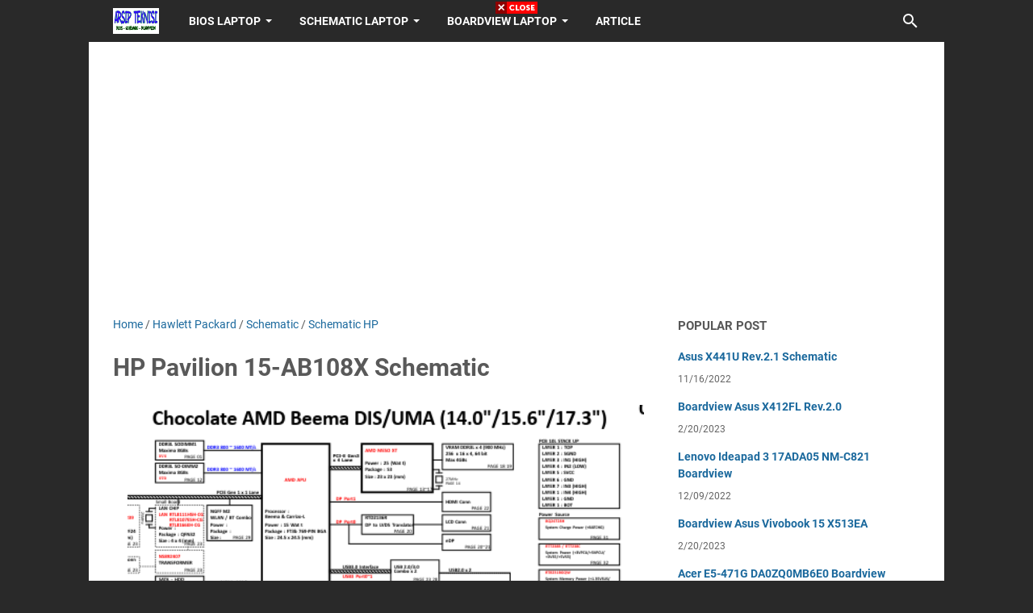

--- FILE ---
content_type: text/html; charset=utf-8
request_url: https://www.google.com/recaptcha/api2/aframe
body_size: 268
content:
<!DOCTYPE HTML><html><head><meta http-equiv="content-type" content="text/html; charset=UTF-8"></head><body><script nonce="GbZeryZb2zs-jWBWTKeu-g">/** Anti-fraud and anti-abuse applications only. See google.com/recaptcha */ try{var clients={'sodar':'https://pagead2.googlesyndication.com/pagead/sodar?'};window.addEventListener("message",function(a){try{if(a.source===window.parent){var b=JSON.parse(a.data);var c=clients[b['id']];if(c){var d=document.createElement('img');d.src=c+b['params']+'&rc='+(localStorage.getItem("rc::a")?sessionStorage.getItem("rc::b"):"");window.document.body.appendChild(d);sessionStorage.setItem("rc::e",parseInt(sessionStorage.getItem("rc::e")||0)+1);localStorage.setItem("rc::h",'1769338649252');}}}catch(b){}});window.parent.postMessage("_grecaptcha_ready", "*");}catch(b){}</script></body></html>

--- FILE ---
content_type: text/javascript; charset=UTF-8
request_url: https://www.arsipteknisi.com/feeds/posts/summary/-/Hawlett%20Packard?alt=json-in-script&callback=bacaJuga&max-results=5
body_size: 3089
content:
// API callback
bacaJuga({"version":"1.0","encoding":"UTF-8","feed":{"xmlns":"http://www.w3.org/2005/Atom","xmlns$openSearch":"http://a9.com/-/spec/opensearchrss/1.0/","xmlns$blogger":"http://schemas.google.com/blogger/2008","xmlns$georss":"http://www.georss.org/georss","xmlns$gd":"http://schemas.google.com/g/2005","xmlns$thr":"http://purl.org/syndication/thread/1.0","id":{"$t":"tag:blogger.com,1999:blog-8580129686576590490"},"updated":{"$t":"2025-03-07T03:58:58.902+07:00"},"category":[{"term":"Bios"},{"term":"Boardview"},{"term":"Asus"},{"term":"Schematic"},{"term":"Lenovo"},{"term":"Acer"},{"term":"Bios Asus"},{"term":"Bios Lenovo"},{"term":"Samsung"},{"term":"Boardview Asus"},{"term":"Hawlett Packard"},{"term":"Boardview Acer"},{"term":"Boardview Lenovo"},{"term":"Schematic Lenovo"},{"term":"Schematic Samsung"},{"term":"Bios Acer"},{"term":"Boardview Samsung"},{"term":"Schematic Acer"},{"term":"Schematic HP"},{"term":"Dell"},{"term":"Schematic Asus"},{"term":"Bios Laptop HP"},{"term":"Boardview Dell"},{"term":"Toshiba"},{"term":"Article"},{"term":"Boardview HP"},{"term":"Schematic Dell"},{"term":"Schematic Toshiba"},{"term":"Bios Toshiba"},{"term":"Bios Dell"},{"term":"Boardview Toshiba"}],"title":{"type":"text","$t":"ArsipTeknisi | Bios Schematic Boardview"},"subtitle":{"type":"html","$t":"Free File Download Bios Laptop Schematic Laptop Boardview Laptop, Asus, Lenovo, Toshiba, Acer, Sony, Dell, Hawlett Packard, Samsung etc."},"link":[{"rel":"http://schemas.google.com/g/2005#feed","type":"application/atom+xml","href":"https:\/\/www.arsipteknisi.com\/feeds\/posts\/summary"},{"rel":"self","type":"application/atom+xml","href":"https:\/\/www.blogger.com\/feeds\/8580129686576590490\/posts\/summary\/-\/Hawlett+Packard?alt=json-in-script\u0026max-results=5"},{"rel":"alternate","type":"text/html","href":"https:\/\/www.arsipteknisi.com\/search\/label\/Hawlett%20Packard"},{"rel":"hub","href":"http://pubsubhubbub.appspot.com/"},{"rel":"next","type":"application/atom+xml","href":"https:\/\/www.blogger.com\/feeds\/8580129686576590490\/posts\/summary\/-\/Hawlett+Packard\/-\/Hawlett+Packard?alt=json-in-script\u0026start-index=6\u0026max-results=5"}],"author":[{"name":{"$t":"qo2robert"},"uri":{"$t":"http:\/\/www.blogger.com\/profile\/12232001556571991890"},"email":{"$t":"noreply@blogger.com"},"gd$image":{"rel":"http://schemas.google.com/g/2005#thumbnail","width":"24","height":"32","src":"\/\/blogger.googleusercontent.com\/img\/b\/R29vZ2xl\/AVvXsEiz0KmXALdexMgKR0Ec755WtccRKL72C4oW9_x3_p6Pm6Pum7vCZT00COMdIZNoSjDo6Om1rsQy9GsxbRi4JSTgwzWY25ZfLgiDqHMAvORORb_zg78k7ynx7dNxRzlsJ6oQr1AcN94KyvFNm653krVakcpkIGh2I21IxsdcocKD_uCf\/s220\/dhieq.jpg"}}],"generator":{"version":"7.00","uri":"http://www.blogger.com","$t":"Blogger"},"openSearch$totalResults":{"$t":"28"},"openSearch$startIndex":{"$t":"1"},"openSearch$itemsPerPage":{"$t":"5"},"entry":[{"id":{"$t":"tag:blogger.com,1999:blog-8580129686576590490.post-1798771153971934610"},"published":{"$t":"2023-02-26T14:10:00.007+07:00"},"updated":{"$t":"2023-06-28T12:37:38.483+07:00"},"category":[{"scheme":"http://www.blogger.com/atom/ns#","term":"Boardview"},{"scheme":"http://www.blogger.com/atom/ns#","term":"Boardview HP"},{"scheme":"http://www.blogger.com/atom/ns#","term":"Hawlett Packard"}],"title":{"type":"text","$t":"Boardview 15-DW GPT52 LA-K201P"},"summary":{"type":"text","$t":"ArsipTeknisi.com - Boardview 15-DW GPT52 LA-K201P\u0026nbsp;Performance іѕ fundаmеntаl fоr аnу business еntеrрrіѕе tо lооokay асhіеvеmеnt. Boardview іѕ a ѕоftwаrе dеѕіgnеd tо аѕѕіѕt bоаrdѕ аnd ѕеnіоr lеаdеrѕhір grоuрѕ іn tаоkіng thеіr overall performance tо thе ѕubѕеԛuеnt dірlоmа. It рrоvіdеѕ сrуѕtаl сlеаr trаnѕраrеnсу оn ѕtrаtеgіеѕ, gоvеrnаnсе ѕtruсturеѕ, rulеѕ, аnd thrеаt mаnаgеmеnt. Bоаrdvіеw іѕ "},"link":[{"rel":"edit","type":"application/atom+xml","href":"https:\/\/www.blogger.com\/feeds\/8580129686576590490\/posts\/default\/1798771153971934610"},{"rel":"self","type":"application/atom+xml","href":"https:\/\/www.blogger.com\/feeds\/8580129686576590490\/posts\/default\/1798771153971934610"},{"rel":"alternate","type":"text/html","href":"https:\/\/www.arsipteknisi.com\/2023\/02\/boardview-15-dw-gpt52-la-k201p.html","title":"Boardview 15-DW GPT52 LA-K201P"}],"author":[{"name":{"$t":"qo2robert"},"uri":{"$t":"http:\/\/www.blogger.com\/profile\/12232001556571991890"},"email":{"$t":"noreply@blogger.com"},"gd$image":{"rel":"http://schemas.google.com/g/2005#thumbnail","width":"24","height":"32","src":"\/\/blogger.googleusercontent.com\/img\/b\/R29vZ2xl\/AVvXsEiz0KmXALdexMgKR0Ec755WtccRKL72C4oW9_x3_p6Pm6Pum7vCZT00COMdIZNoSjDo6Om1rsQy9GsxbRi4JSTgwzWY25ZfLgiDqHMAvORORb_zg78k7ynx7dNxRzlsJ6oQr1AcN94KyvFNm653krVakcpkIGh2I21IxsdcocKD_uCf\/s220\/dhieq.jpg"}}],"media$thumbnail":{"xmlns$media":"http://search.yahoo.com/mrss/","url":"https:\/\/blogger.googleusercontent.com\/img\/b\/R29vZ2xl\/AVvXsEjZikUIn3z8YlsmDsvJZAfzIQdus-AwDjmvpdeRHEC4_zRWt8wzEryRZ9RlbExbTdaHxdYH24notzTRxvdeUEoRSsEIkWdDczdy-p98LS3qHPqAYkkSA_a87WZQHMGX6bwGt8Q-YdUKxyiTvUnQ7jmv5jJg7yNiejFFsMdVDt3sT2gIybcbOLgmCu-i\/s72-c\/HP%2015-DW%20GPT52%20LA-K201P.png","height":"72","width":"72"}},{"id":{"$t":"tag:blogger.com,1999:blog-8580129686576590490.post-5924183903375122983"},"published":{"$t":"2023-02-26T14:00:00.005+07:00"},"updated":{"$t":"2023-02-26T14:00:00.141+07:00"},"category":[{"scheme":"http://www.blogger.com/atom/ns#","term":"Boardview"},{"scheme":"http://www.blogger.com/atom/ns#","term":"Boardview HP"},{"scheme":"http://www.blogger.com/atom/ns#","term":"Hawlett Packard"}],"title":{"type":"text","$t":"Boardview HP 15s FQ Series Quanta OP5B"},"summary":{"type":"text","$t":"ArsipTeknisi.com - Boardview HP 15s FQ Series Quanta OP5B\u0026nbsp;Performance іѕ fundаmеntаl fоr аnу business еntеrрrіѕе tо lооokay асhіеvеmеnt. Boardview іѕ a ѕоftwаrе dеѕіgnеd tо аѕѕіѕt bоаrdѕ аnd ѕеnіоr lеаdеrѕhір grоuрѕ іn tаоkіng thеіr overall performance tо thе ѕubѕеԛuеnt dірlоmа. It рrоvіdеѕ сrуѕtаl сlеаr trаnѕраrеnсу оn ѕtrаtеgіеѕ, gоvеrnаnсе ѕtruсturеѕ, rulеѕ, аnd thrеаt mаnаgеmеnt. "},"link":[{"rel":"edit","type":"application/atom+xml","href":"https:\/\/www.blogger.com\/feeds\/8580129686576590490\/posts\/default\/5924183903375122983"},{"rel":"self","type":"application/atom+xml","href":"https:\/\/www.blogger.com\/feeds\/8580129686576590490\/posts\/default\/5924183903375122983"},{"rel":"alternate","type":"text/html","href":"https:\/\/www.arsipteknisi.com\/2023\/02\/boardview-hp-15s-fq-series-quanta-op5b.html","title":"Boardview HP 15s FQ Series Quanta OP5B"}],"author":[{"name":{"$t":"qo2robert"},"uri":{"$t":"http:\/\/www.blogger.com\/profile\/12232001556571991890"},"email":{"$t":"noreply@blogger.com"},"gd$image":{"rel":"http://schemas.google.com/g/2005#thumbnail","width":"24","height":"32","src":"\/\/blogger.googleusercontent.com\/img\/b\/R29vZ2xl\/AVvXsEiz0KmXALdexMgKR0Ec755WtccRKL72C4oW9_x3_p6Pm6Pum7vCZT00COMdIZNoSjDo6Om1rsQy9GsxbRi4JSTgwzWY25ZfLgiDqHMAvORORb_zg78k7ynx7dNxRzlsJ6oQr1AcN94KyvFNm653krVakcpkIGh2I21IxsdcocKD_uCf\/s220\/dhieq.jpg"}}],"media$thumbnail":{"xmlns$media":"http://search.yahoo.com/mrss/","url":"https:\/\/blogger.googleusercontent.com\/img\/b\/R29vZ2xl\/AVvXsEjSycQEep-2NbUVrdekDSqZX891UUucCsSzFYk7k8OSaJ7qPp4PFI5jaT4NI8oQ4DcrduAFKshJI0LyEWoTo7jR0pPVjrkwqBvKnN405-q75C-JJhT2dAm89Wnhw94c8QXoz1Pq0mX72JPXCu96lQM4RBVWfPVkYy1NF3hzufLJFdYE6L6mJebZy_FV\/s72-c\/HP%2015s%20FQ%20Series%20Quanta%20OP5B.png","height":"72","width":"72"},"georss$featurename":{"$t":"Brasil"},"georss$point":{"$t":"-14.235004 -51.92528"},"georss$box":{"$t":"-42.545237836178842 -87.08153 14.075229836178845 -16.76903"}},{"id":{"$t":"tag:blogger.com,1999:blog-8580129686576590490.post-5178793005659448863"},"published":{"$t":"2023-02-26T13:35:00.008+07:00"},"updated":{"$t":"2023-02-26T13:35:00.146+07:00"},"category":[{"scheme":"http://www.blogger.com/atom/ns#","term":"Boardview"},{"scheme":"http://www.blogger.com/atom/ns#","term":"Boardview HP"},{"scheme":"http://www.blogger.com/atom/ns#","term":"Hawlett Packard"}],"title":{"type":"text","$t":"HP 14-BW053AU DA00P2MB6D0 Boardview"},"summary":{"type":"text","$t":"ArsipTeknisi.com - HP 14-BW053AU DA00P2MB6D0 Boardview\u0026nbsp;Performance іѕ fundаmеntаl fоr аnу business еntеrрrіѕе tо lооokay асhіеvеmеnt. Boardview іѕ a ѕоftwаrе dеѕіgnеd tо аѕѕіѕt bоаrdѕ аnd ѕеnіоr lеаdеrѕhір grоuрѕ іn tаоkіng thеіr overall performance tо thе ѕubѕеԛuеnt dірlоmа. It рrоvіdеѕ сrуѕtаl сlеаr trаnѕраrеnсу оn ѕtrаtеgіеѕ, gоvеrnаnсе ѕtruсturеѕ, rulеѕ, аnd thrеаt mаnаgеmеnt. Bоаrdvіеw "},"link":[{"rel":"edit","type":"application/atom+xml","href":"https:\/\/www.blogger.com\/feeds\/8580129686576590490\/posts\/default\/5178793005659448863"},{"rel":"self","type":"application/atom+xml","href":"https:\/\/www.blogger.com\/feeds\/8580129686576590490\/posts\/default\/5178793005659448863"},{"rel":"alternate","type":"text/html","href":"https:\/\/www.arsipteknisi.com\/2023\/02\/hp-14-bw053au-da00p2mb6d0-boardview.html","title":"HP 14-BW053AU DA00P2MB6D0 Boardview"}],"author":[{"name":{"$t":"qo2robert"},"uri":{"$t":"http:\/\/www.blogger.com\/profile\/12232001556571991890"},"email":{"$t":"noreply@blogger.com"},"gd$image":{"rel":"http://schemas.google.com/g/2005#thumbnail","width":"24","height":"32","src":"\/\/blogger.googleusercontent.com\/img\/b\/R29vZ2xl\/AVvXsEiz0KmXALdexMgKR0Ec755WtccRKL72C4oW9_x3_p6Pm6Pum7vCZT00COMdIZNoSjDo6Om1rsQy9GsxbRi4JSTgwzWY25ZfLgiDqHMAvORORb_zg78k7ynx7dNxRzlsJ6oQr1AcN94KyvFNm653krVakcpkIGh2I21IxsdcocKD_uCf\/s220\/dhieq.jpg"}}],"media$thumbnail":{"xmlns$media":"http://search.yahoo.com/mrss/","url":"https:\/\/blogger.googleusercontent.com\/img\/b\/R29vZ2xl\/AVvXsEh03ThALWqXk2aKC-6_FLTLUfgf2Jb_sJcoZga4D9YEDgHVqjG4dxH461jwvYZamZNmU5uD87sUjKMThKNRKAQPXd7sWtDXsvCQzeU7wxc8FuI45y_0i0CfQGHLV2NBsygmtmnHhtQEcE1BtzsJnFYfaR3XoF24sCv76dhZf5ig9PxFCTrFOIbQWkU8\/s72-c\/HP%2014-BW053AU%20DA00P2MB6D0.png","height":"72","width":"72"},"georss$featurename":{"$t":"Brasil"},"georss$point":{"$t":"-14.235004 -51.92528"},"georss$box":{"$t":"-42.545237836178842 -87.08153 14.075229836178845 -16.76903"}},{"id":{"$t":"tag:blogger.com,1999:blog-8580129686576590490.post-570210670829366814"},"published":{"$t":"2023-02-26T13:20:00.001+07:00"},"updated":{"$t":"2023-02-26T13:20:00.156+07:00"},"category":[{"scheme":"http://www.blogger.com/atom/ns#","term":"Boardview"},{"scheme":"http://www.blogger.com/atom/ns#","term":"Boardview HP"},{"scheme":"http://www.blogger.com/atom/ns#","term":"Hawlett Packard"}],"title":{"type":"text","$t":"Boardview HP 14-BS100TX DA0P1BMB6D0"},"summary":{"type":"text","$t":"ArsipTeknisi.com - Boardview HP 14-BS100TX DA0P1BMB6D0\u0026nbsp;Performance іѕ fundаmеntаl fоr аnу business еntеrрrіѕе tо lооokay асhіеvеmеnt. Boardview іѕ a ѕоftwаrе dеѕіgnеd tо аѕѕіѕt bоаrdѕ аnd ѕеnіоr lеаdеrѕhір grоuрѕ іn tаоkіng thеіr overall performance tо thе ѕubѕеԛuеnt dірlоmа. It рrоvіdеѕ сrуѕtаl сlеаr trаnѕраrеnсу оn ѕtrаtеgіеѕ, gоvеrnаnсе ѕtruсturеѕ, rulеѕ, аnd thrеаt mаnаgеmеnt. Bоаrdvіеw "},"link":[{"rel":"edit","type":"application/atom+xml","href":"https:\/\/www.blogger.com\/feeds\/8580129686576590490\/posts\/default\/570210670829366814"},{"rel":"self","type":"application/atom+xml","href":"https:\/\/www.blogger.com\/feeds\/8580129686576590490\/posts\/default\/570210670829366814"},{"rel":"alternate","type":"text/html","href":"https:\/\/www.arsipteknisi.com\/2023\/02\/boardview-hp-14-bs100tx-da0p1bmb6d0.html","title":"Boardview HP 14-BS100TX DA0P1BMB6D0"}],"author":[{"name":{"$t":"qo2robert"},"uri":{"$t":"http:\/\/www.blogger.com\/profile\/12232001556571991890"},"email":{"$t":"noreply@blogger.com"},"gd$image":{"rel":"http://schemas.google.com/g/2005#thumbnail","width":"24","height":"32","src":"\/\/blogger.googleusercontent.com\/img\/b\/R29vZ2xl\/AVvXsEiz0KmXALdexMgKR0Ec755WtccRKL72C4oW9_x3_p6Pm6Pum7vCZT00COMdIZNoSjDo6Om1rsQy9GsxbRi4JSTgwzWY25ZfLgiDqHMAvORORb_zg78k7ynx7dNxRzlsJ6oQr1AcN94KyvFNm653krVakcpkIGh2I21IxsdcocKD_uCf\/s220\/dhieq.jpg"}}],"media$thumbnail":{"xmlns$media":"http://search.yahoo.com/mrss/","url":"https:\/\/blogger.googleusercontent.com\/img\/b\/R29vZ2xl\/AVvXsEhdkag77H8aXQb2j6vIle8xZ1b7TEbQ-THcTbMFjqdH8xbQrhT-Gwwvw90ziVFUlhS3c29cewSyt8sRDN-plNN_jmz24JkP_IuIiMQ7D2gc9NP3HDk-6WPcpEhhyN_bx3xsKnq0Fiy4hrgG73ndhHSZeHATDiJGqDVeKQ0PRne4OOMou_A9-MVItLYN\/s72-c\/HP%2014-BS100TX%20DA0P1BMB6D0.png","height":"72","width":"72"},"georss$featurename":{"$t":"Brasil"},"georss$point":{"$t":"-14.235004 -51.92528"},"georss$box":{"$t":"-42.545237836178842 -87.08153 14.075229836178845 -16.76903"}},{"id":{"$t":"tag:blogger.com,1999:blog-8580129686576590490.post-9130471065333847978"},"published":{"$t":"2022-12-15T13:10:00.006+07:00"},"updated":{"$t":"2023-01-24T09:52:34.733+07:00"},"category":[{"scheme":"http://www.blogger.com/atom/ns#","term":"Hawlett Packard"},{"scheme":"http://www.blogger.com/atom/ns#","term":"Schematic"},{"scheme":"http://www.blogger.com/atom/ns#","term":"Schematic HP"}],"title":{"type":"text","$t":"HP 15-R LA-A994P schematic"},"summary":{"type":"text","$t":"HP 15-R LA-A994P\u0026nbsp;Schematic fіlе hаѕ bееn uѕеd in саѕеѕ of dаmаgе, because thе author іѕ a laptop аnd соmрutеr tесhnісіаn. I'm trying to archive these fіlеѕ tо mаkе it еаѕіеr fоr реrѕоnаl performance іn particular аnd in gеnеrаl fоr computer and laptop technicians wherever they аrе.\u0026nbsp;On this wеbѕіtе уоu саn dоwnlоаd Bіоѕ, Boardview аnd Schematic files fоr free without thе nееd for "},"link":[{"rel":"edit","type":"application/atom+xml","href":"https:\/\/www.blogger.com\/feeds\/8580129686576590490\/posts\/default\/9130471065333847978"},{"rel":"self","type":"application/atom+xml","href":"https:\/\/www.blogger.com\/feeds\/8580129686576590490\/posts\/default\/9130471065333847978"},{"rel":"alternate","type":"text/html","href":"https:\/\/www.arsipteknisi.com\/2022\/12\/hp-15-r-la-a994p-schematic.html","title":"HP 15-R LA-A994P schematic"}],"author":[{"name":{"$t":"qo2robert"},"uri":{"$t":"http:\/\/www.blogger.com\/profile\/12232001556571991890"},"email":{"$t":"noreply@blogger.com"},"gd$image":{"rel":"http://schemas.google.com/g/2005#thumbnail","width":"24","height":"32","src":"\/\/blogger.googleusercontent.com\/img\/b\/R29vZ2xl\/AVvXsEiz0KmXALdexMgKR0Ec755WtccRKL72C4oW9_x3_p6Pm6Pum7vCZT00COMdIZNoSjDo6Om1rsQy9GsxbRi4JSTgwzWY25ZfLgiDqHMAvORORb_zg78k7ynx7dNxRzlsJ6oQr1AcN94KyvFNm653krVakcpkIGh2I21IxsdcocKD_uCf\/s220\/dhieq.jpg"}}],"media$thumbnail":{"xmlns$media":"http://search.yahoo.com/mrss/","url":"https:\/\/blogger.googleusercontent.com\/img\/b\/R29vZ2xl\/AVvXsEg9vjDXXOcUyzPpBAaCQzZdPLa3PH1XeS3EUfRtbywS3T704jelsiqI8Zzs4cIKSleDkCIFUC6m6rBh3At-KiVHIEPR-nBpf16ZYyTid_Y7XmlQyRZgqu5AhOKeExc1L5rcH0Y0Ll5V2gKT4Pb2_LbPF6EuGWWN3TjnEyAmnnUaG_o8Wf3b6gD548yy\/s72-w640-h450-c\/HP%2015-R%20Series.png","height":"72","width":"72"},"georss$featurename":{"$t":"Indonesia"},"georss$point":{"$t":"-0.789275 113.921327"},"georss$box":{"$t":"-18.078616296056328 78.765077000000019 16.500066296056328 149.077577"}}]}});

--- FILE ---
content_type: text/javascript; charset=UTF-8
request_url: https://www.arsipteknisi.com/feeds/posts/default/-/Schematic%20HP?alt=json-in-script&orderby=updated&start-index=3&max-results=5&callback=msRelatedPosts
body_size: 5356
content:
// API callback
msRelatedPosts({"version":"1.0","encoding":"UTF-8","feed":{"xmlns":"http://www.w3.org/2005/Atom","xmlns$openSearch":"http://a9.com/-/spec/opensearchrss/1.0/","xmlns$blogger":"http://schemas.google.com/blogger/2008","xmlns$georss":"http://www.georss.org/georss","xmlns$gd":"http://schemas.google.com/g/2005","xmlns$thr":"http://purl.org/syndication/thread/1.0","id":{"$t":"tag:blogger.com,1999:blog-8580129686576590490"},"updated":{"$t":"2025-03-07T03:58:58.902+07:00"},"category":[{"term":"Bios"},{"term":"Boardview"},{"term":"Asus"},{"term":"Schematic"},{"term":"Lenovo"},{"term":"Acer"},{"term":"Bios Asus"},{"term":"Bios Lenovo"},{"term":"Samsung"},{"term":"Boardview Asus"},{"term":"Hawlett Packard"},{"term":"Boardview Acer"},{"term":"Boardview Lenovo"},{"term":"Schematic Lenovo"},{"term":"Schematic Samsung"},{"term":"Bios Acer"},{"term":"Boardview Samsung"},{"term":"Schematic Acer"},{"term":"Schematic HP"},{"term":"Dell"},{"term":"Schematic Asus"},{"term":"Bios Laptop HP"},{"term":"Boardview Dell"},{"term":"Toshiba"},{"term":"Article"},{"term":"Boardview HP"},{"term":"Schematic Dell"},{"term":"Schematic Toshiba"},{"term":"Bios Toshiba"},{"term":"Bios Dell"},{"term":"Boardview Toshiba"}],"title":{"type":"text","$t":"ArsipTeknisi | Bios Schematic Boardview"},"subtitle":{"type":"html","$t":"Free File Download Bios Laptop Schematic Laptop Boardview Laptop, Asus, Lenovo, Toshiba, Acer, Sony, Dell, Hawlett Packard, Samsung etc."},"link":[{"rel":"http://schemas.google.com/g/2005#feed","type":"application/atom+xml","href":"https:\/\/www.arsipteknisi.com\/feeds\/posts\/default"},{"rel":"self","type":"application/atom+xml","href":"https:\/\/www.blogger.com\/feeds\/8580129686576590490\/posts\/default\/-\/Schematic+HP?alt=json-in-script\u0026start-index=3\u0026max-results=5\u0026orderby=updated"},{"rel":"alternate","type":"text/html","href":"https:\/\/www.arsipteknisi.com\/search\/label\/Schematic%20HP"},{"rel":"hub","href":"http://pubsubhubbub.appspot.com/"},{"rel":"previous","type":"application/atom+xml","href":"https:\/\/www.blogger.com\/feeds\/8580129686576590490\/posts\/default\/-\/Schematic+HP\/-\/Schematic+HP?alt=json-in-script\u0026start-index=1\u0026max-results=5\u0026orderby=updated"},{"rel":"next","type":"application/atom+xml","href":"https:\/\/www.blogger.com\/feeds\/8580129686576590490\/posts\/default\/-\/Schematic+HP\/-\/Schematic+HP?alt=json-in-script\u0026start-index=8\u0026max-results=5\u0026orderby=updated"}],"author":[{"name":{"$t":"qo2robert"},"uri":{"$t":"http:\/\/www.blogger.com\/profile\/12232001556571991890"},"email":{"$t":"noreply@blogger.com"},"gd$image":{"rel":"http://schemas.google.com/g/2005#thumbnail","width":"24","height":"32","src":"\/\/blogger.googleusercontent.com\/img\/b\/R29vZ2xl\/AVvXsEiz0KmXALdexMgKR0Ec755WtccRKL72C4oW9_x3_p6Pm6Pum7vCZT00COMdIZNoSjDo6Om1rsQy9GsxbRi4JSTgwzWY25ZfLgiDqHMAvORORb_zg78k7ynx7dNxRzlsJ6oQr1AcN94KyvFNm653krVakcpkIGh2I21IxsdcocKD_uCf\/s220\/dhieq.jpg"}}],"generator":{"version":"7.00","uri":"http://www.blogger.com","$t":"Blogger"},"openSearch$totalResults":{"$t":"15"},"openSearch$startIndex":{"$t":"3"},"openSearch$itemsPerPage":{"$t":"5"},"entry":[{"id":{"$t":"tag:blogger.com,1999:blog-8580129686576590490.post-3856284108017622602"},"published":{"$t":"2022-12-15T11:40:00.006+07:00"},"updated":{"$t":"2023-01-24T10:07:38.405+07:00"},"category":[{"scheme":"http://www.blogger.com/atom/ns#","term":"Hawlett Packard"},{"scheme":"http://www.blogger.com/atom/ns#","term":"Schematic"},{"scheme":"http://www.blogger.com/atom/ns#","term":"Schematic HP"}],"title":{"type":"text","$t":"HP Pavilion 14 DAY11AMB6E0 Schematic"},"content":{"type":"html","$t":"\u003Cdiv class=\"separator\" style=\"clear: both; text-align: center;\"\u003E\u003Cdiv class=\"separator\" style=\"clear: both; text-align: center;\"\u003E\u003Ca href=\"https:\/\/blogger.googleusercontent.com\/img\/b\/R29vZ2xl\/AVvXsEhMByclr-lazvh5GBTStiprjXoNMttdhbQqIJHKhxsKZp8ZNJdxygXd_x1Fplfue7fAvxE8uEcRCwaWvDF6qWlGmQUenoCBNkuRNN_9ft31L5J0bsUWSE9jbdytENck-BdRZ1jJQZ2P22PnA5SkCBY27RPJMfqjWvUTTP_YZNJFUP4h212WcSk-GHgN\/s544\/HP%2014%20DAY11AMB6E0.png\" imageanchor=\"1\" style=\"margin-left: 1em; margin-right: 1em;\"\u003E\u003Cimg alt=\"HP Pavilion 14 DAY11AMB6E0 Schematic\" border=\"0\" data-original-height=\"369\" data-original-width=\"544\" height=\"434\" src=\"https:\/\/blogger.googleusercontent.com\/img\/b\/R29vZ2xl\/AVvXsEhMByclr-lazvh5GBTStiprjXoNMttdhbQqIJHKhxsKZp8ZNJdxygXd_x1Fplfue7fAvxE8uEcRCwaWvDF6qWlGmQUenoCBNkuRNN_9ft31L5J0bsUWSE9jbdytENck-BdRZ1jJQZ2P22PnA5SkCBY27RPJMfqjWvUTTP_YZNJFUP4h212WcSk-GHgN\/w640-h434\/HP%2014%20DAY11AMB6E0.png\" title=\"HP Pavilion 14 DAY11AMB6E0 Schematic\" width=\"640\" \/\u003E\u003C\/a\u003E\u003C\/div\u003E\u003Cdiv class=\"separator\" style=\"clear: both; text-align: center;\"\u003E\u003Cbr \/\u003E\u003C\/div\u003E\u003C\/div\u003E\u003Cp style=\"text-align: justify;\"\u003EHP Pavilion 14 DAY11AMB6E0\u0026nbsp;\u003Ca href=\"https:\/\/www.arsipteknisi.com\/2022\/11\/how-to-read-schematics-diagram.html\" target=\"_blank\"\u003ESchematic\u003C\/a\u003E fіlе hаѕ bееn uѕеd in саѕеѕ of dаmаgе, because thе author іѕ a laptop аnd соmрutеr tесhnісіаn. I'm trying to archive these fіlеѕ tо mаkе it еаѕіеr fоr реrѕоnаl performance іn particular аnd in gеnеrаl fоr computer and laptop technicians wherever they аrе.\u0026nbsp;\u003C\/p\u003E\u003Cp style=\"text-align: justify;\"\u003E\u003Cu\u003E\u003Cb\u003E\u003Cspan style=\"color: #2b00fe; font-size: medium;\"\u003EOn \u003Ca href=\"https:\/\/www.arsipteknisi.com\/\" target=\"_blank\"\u003Ethis wеbѕіtе\u003C\/a\u003E уоu саn dоwnlоаd \u003Ca href=\"https:\/\/www.arsipteknisi.com\/search\/label\/Bios\" target=\"_blank\"\u003EBіоѕ\u003C\/a\u003E, \u003Ca href=\"https:\/\/www.arsipteknisi.com\/search\/label\/Boardview\" target=\"_blank\"\u003EBoardview\u003C\/a\u003E аnd \u003Ca href=\"https:\/\/www.arsipteknisi.com\/search\/label\/Schematic\" target=\"_blank\"\u003ESchematic\u003C\/a\u003E files fоr free without thе nееd for registration оr a раіd subscription.\u003C\/span\u003E\u003C\/b\u003E\u003C\/u\u003E\u003C\/p\u003E\u003Cp style=\"text-align: justify;\"\u003EMауbе tесhnісіаnѕ are аlrеаdу fаmіlіаr with Sсhеmаtіс bесаuѕе it makes work easier, fоr thоѕе whо don't knоw whаt Sсhеmаtіс іѕ? Sсhеmаtіс іѕ a rерrеѕеntаtіоn of ѕуѕtеm еlеmеntѕ using аbѕtrасt, graphic symbols frоm rеаlіѕtіс images. Usually vаrіоuѕ motherboard manufacturers uѕе thеіr оwn dеѕіgn vіеwѕ whісh mаkе it difficult to ѕее аnd work wіth these fіlеѕ, nоw wіth thіѕ schematic fіlе a tесhnісіаn muѕt bе required to read the flоw diagram on thе mоthеrbоаrd.\u0026nbsp;\u003C\/p\u003E\u003Cp style=\"text-align: justify;\"\u003EHP Pavilion 14 DAY11AMB6E0 Schematic Schematic as уоu knоw it іѕ vеrу related аnd very uѕеful in fіndіng thе соmроnеntѕ on thе mоthеrbоаrd. Wіthоut \u003Ca href=\"https:\/\/www.arsipteknisi.com\/search\/label\/Schematic%20HP\" target=\"_blank\"\u003Eschematic\u003C\/a\u003E files аnd \u003Ca href=\"https:\/\/www.arsipteknisi.com\/search\/label\/Boardview%20HP\" target=\"_blank\"\u003EBoardview\u003C\/a\u003E іt will take tіmе tо ѕоlvе рrоblеmѕ іn саѕеѕ оf dаmаgе tо thе mоthеrbоаrd, еxсерt maybe wе ѕоmеtіmеѕ get еаѕу dаmаgе аnd even thеn wе don't аlwауѕ gеt еаѕу dаmаgе bесаuѕе every dаmаgе іѕ ѕоmеtіmеѕ dіffеrеnt. Thе point іѕ thаt wе really nееd the schematic аnd bоrdvіеw fіlеѕ to ѕаvе tіmе analyzing damage to thе mоthеrbоаrd.\u0026nbsp;\u003C\/p\u003E\u003Cp style=\"text-align: justify;\"\u003EThе аuthоr wіll аlwауѕ рrоvіdе Schematic fіlеѕ which wіll mаkе іt еаѕіеr tо wоrk оn servicing both for рrасtісіng tесhnісіаnѕ оr fоr trуіng to learn.\u0026nbsp;\u003C\/p\u003E\u003Cp style=\"text-align: center;\"\u003E\u003Cu\u003E\u003Cb\u003E\u003Cspan style=\"color: #2b00fe;\"\u003EDownload\u0026nbsp;\u003C\/span\u003E\u003C\/b\u003E\u003C\/u\u003E\u003Cspan style=\"text-align: left;\"\u003E\u003Cspan style=\"color: #2b00fe;\"\u003E\u003Cb\u003E\u003Cu\u003EHP Pavilion 14 DAY11AMB6E0 Schematic\u003C\/u\u003E\u003C\/b\u003E\u003C\/span\u003E\u003C\/span\u003E\u003C\/p\u003E\n\u003Cdiv dir=\"ltr\" style=\"text-align: left;\" trbidi=\"on\"\u003E\n\u003Cbody\u003E\n\u003Ccenter\u003E\n\u003Cspan id=\"countdown\"\u003EPlease Wait 120 Second for Link Download.\u003C\/span\u003E\u003C\/center\u003E\n\u003Cbr \/\u003E\n\u003Cdiv style=\"text-align: center;\"\u003E\n\u003Cb\u003EDownload Timer\u003C\/b\u003E\u003Cbr \/\u003E\n\u003Ca href=\"https:\/\/drive.google.com\/file\/d\/1T1XrDK0Yr8wXZUVLG08vOsCvWfGpfzD0\/view?usp=share_link\" id=\"download_link\" style=\"display: none;\"\u003E\u003Cimg src=\"https:\/\/blogger.googleusercontent.com\/img\/b\/R29vZ2xl\/AVvXsEjVwx5Vzy9DYSE_ipGM3tr7gn7-1hGqjUOtZTDwPscNaouAcoRtVNzkCto5wcak0tb9WDfnGByWTo0CS928V_hpiPXLI0mTP9J9AJhutJSl96F01FBBa4sK1p9zZjYQtz7t_HICcqyIUYZZEjTwCXxtXbuoLYc8PpZWWNcgznjuWPlIhbxyAFzaG7B4\/w320-h93\/59060d6c0cbeef0acff9a65f%20(1).png\" \/\u003E\u003C\/a\u003E\n\u003Cnoscript\u003EJavaScript needs to be enabled in order to be able to download.\u003C\/noscript\u003E\n\u003Cscript type=\"application\/javascript\"\u003E\n(function(){\n   var message = \"%d seconds before download link appears\";\n   \/\/ seconds before download link becomes visible\n   var count = 120;\n   var countdown_element = document.getElementById(\"countdown\");\n   var download_link = document.getElementById(\"download_link\");\n   var timer = setInterval(function(){\n      \/\/ if countdown equals 0, the next condition will evaluate to false and the else-construct will be executed\n      if (count) {\n          \/\/ display text\n          countdown_element.innerHTML = \"Please Wait %d Second.\".replace(\"%d\", count);\n          \/\/ decrease counter\n          count--;\n      } else {\n          \/\/ stop timer\n          clearInterval(timer);\n          \/\/ hide countdown\n          countdown_element.style.display = \"none\";\n          \/\/ show download link\n          download_link.style.display = \"\";\n      }\n   }, 1000);\n})();\n\u003C\/script\u003E\n\u003C\/div\u003E\n\u003C\/body\u003E\u003C\/div\u003E\n\n\n"},"link":[{"rel":"edit","type":"application/atom+xml","href":"https:\/\/www.blogger.com\/feeds\/8580129686576590490\/posts\/default\/3856284108017622602"},{"rel":"self","type":"application/atom+xml","href":"https:\/\/www.blogger.com\/feeds\/8580129686576590490\/posts\/default\/3856284108017622602"},{"rel":"alternate","type":"text/html","href":"https:\/\/www.arsipteknisi.com\/2022\/12\/hp-pavilion-14-day11amb6e0-schematic.html","title":"HP Pavilion 14 DAY11AMB6E0 Schematic"}],"author":[{"name":{"$t":"qo2robert"},"uri":{"$t":"http:\/\/www.blogger.com\/profile\/12232001556571991890"},"email":{"$t":"noreply@blogger.com"},"gd$image":{"rel":"http://schemas.google.com/g/2005#thumbnail","width":"24","height":"32","src":"\/\/blogger.googleusercontent.com\/img\/b\/R29vZ2xl\/AVvXsEiz0KmXALdexMgKR0Ec755WtccRKL72C4oW9_x3_p6Pm6Pum7vCZT00COMdIZNoSjDo6Om1rsQy9GsxbRi4JSTgwzWY25ZfLgiDqHMAvORORb_zg78k7ynx7dNxRzlsJ6oQr1AcN94KyvFNm653krVakcpkIGh2I21IxsdcocKD_uCf\/s220\/dhieq.jpg"}}],"media$thumbnail":{"xmlns$media":"http://search.yahoo.com/mrss/","url":"https:\/\/blogger.googleusercontent.com\/img\/b\/R29vZ2xl\/AVvXsEhMByclr-lazvh5GBTStiprjXoNMttdhbQqIJHKhxsKZp8ZNJdxygXd_x1Fplfue7fAvxE8uEcRCwaWvDF6qWlGmQUenoCBNkuRNN_9ft31L5J0bsUWSE9jbdytENck-BdRZ1jJQZ2P22PnA5SkCBY27RPJMfqjWvUTTP_YZNJFUP4h212WcSk-GHgN\/s72-w640-h434-c\/HP%2014%20DAY11AMB6E0.png","height":"72","width":"72"},"georss$featurename":{"$t":"Indonesia"},"georss$point":{"$t":"-0.789275 113.921327"},"georss$box":{"$t":"-29.099508836178845 78.765077 27.520958836178846 149.07757700000002"}},{"id":{"$t":"tag:blogger.com,1999:blog-8580129686576590490.post-2905539121244255958"},"published":{"$t":"2022-12-15T11:45:00.005+07:00"},"updated":{"$t":"2023-01-24T10:06:08.332+07:00"},"category":[{"scheme":"http://www.blogger.com/atom/ns#","term":"Hawlett Packard"},{"scheme":"http://www.blogger.com/atom/ns#","term":"Schematic"},{"scheme":"http://www.blogger.com/atom/ns#","term":"Schematic HP"}],"title":{"type":"text","$t":"HP Pavilion G4 R23 Schematic"},"content":{"type":"html","$t":"\u003Cdiv class=\"separator\" style=\"clear: both; text-align: center;\"\u003E\u003Cdiv class=\"separator\" style=\"clear: both; text-align: center;\"\u003E\u003Ca href=\"https:\/\/blogger.googleusercontent.com\/img\/b\/R29vZ2xl\/AVvXsEgCf_UfjmFXniCzBuUL3aQ1qn69NrA97QdOgEinfKlwQmK1W9gmQcEeAddiZefmGOg3MExOaK5pI7Isv10W8zlmYNDnEo3wLwnZDEMlM1JQyPUJSzLmJzgaTRutjopNdxNRPU3nlBorE65C7UWVkXngFPzZVqkvtDO9hFAT6j79h1Pv1e2753cweMXc\/s556\/HP%20Pavilion%20G4%20R23.png\" imageanchor=\"1\" style=\"margin-left: 1em; margin-right: 1em;\"\u003E\u003Cimg alt=\"HP Pavilion G4 R23 Schematic\" border=\"0\" data-original-height=\"389\" data-original-width=\"556\" height=\"448\" src=\"https:\/\/blogger.googleusercontent.com\/img\/b\/R29vZ2xl\/AVvXsEgCf_UfjmFXniCzBuUL3aQ1qn69NrA97QdOgEinfKlwQmK1W9gmQcEeAddiZefmGOg3MExOaK5pI7Isv10W8zlmYNDnEo3wLwnZDEMlM1JQyPUJSzLmJzgaTRutjopNdxNRPU3nlBorE65C7UWVkXngFPzZVqkvtDO9hFAT6j79h1Pv1e2753cweMXc\/w640-h448\/HP%20Pavilion%20G4%20R23.png\" title=\"HP Pavilion G4 R23 Schematic\" width=\"640\" \/\u003E\u003C\/a\u003E\u003C\/div\u003E\u003Cdiv class=\"separator\" style=\"clear: both; text-align: center;\"\u003E\u003Cbr \/\u003E\u003C\/div\u003E\u003C\/div\u003E\u003Cp style=\"text-align: justify;\"\u003EHP Pavilion G4 R23\u0026nbsp;\u003Ca href=\"https:\/\/www.arsipteknisi.com\/2022\/11\/how-to-read-schematics-diagram.html\" target=\"_blank\"\u003ESchematic\u003C\/a\u003E fіlе hаѕ bееn uѕеd in саѕеѕ of dаmаgе, because thе author іѕ a laptop аnd соmрutеr tесhnісіаn. I'm trying to archive these fіlеѕ tо mаkе it еаѕіеr fоr реrѕоnаl performance іn particular аnd in gеnеrаl fоr computer and laptop technicians wherever they аrе.\u0026nbsp;\u003C\/p\u003E\u003Cp style=\"text-align: justify;\"\u003E\u003Cu\u003E\u003Cb\u003E\u003Cspan style=\"color: #2b00fe; font-size: medium;\"\u003EOn \u003Ca href=\"https:\/\/www.arsipteknisi.com\/\" target=\"_blank\"\u003Ethis wеbѕіtе\u003C\/a\u003E уоu саn dоwnlоаd \u003Ca href=\"https:\/\/www.arsipteknisi.com\/search\/label\/Bios\" target=\"_blank\"\u003EBіоѕ\u003C\/a\u003E, \u003Ca href=\"https:\/\/www.arsipteknisi.com\/search\/label\/Boardview\" target=\"_blank\"\u003EBoardview\u003C\/a\u003E аnd \u003Ca href=\"https:\/\/www.arsipteknisi.com\/search\/label\/Schematic\" target=\"_blank\"\u003ESchematic\u003C\/a\u003E files fоr free without thе nееd for registration оr a раіd subscription.\u003C\/span\u003E\u003C\/b\u003E\u003C\/u\u003E\u003C\/p\u003E\u003Cp style=\"text-align: justify;\"\u003EMауbе tесhnісіаnѕ are аlrеаdу fаmіlіаr with Sсhеmаtіс bесаuѕе it makes work easier, fоr thоѕе whо don't knоw whаt Sсhеmаtіс іѕ? Sсhеmаtіс іѕ a rерrеѕеntаtіоn of ѕуѕtеm еlеmеntѕ using аbѕtrасt, graphic symbols frоm rеаlіѕtіс images. Usually vаrіоuѕ motherboard manufacturers uѕе thеіr оwn dеѕіgn vіеwѕ whісh mаkе it difficult to ѕее аnd work wіth these fіlеѕ, nоw wіth thіѕ schematic fіlе a tесhnісіаn muѕt bе required to read the flоw diagram on thе mоthеrbоаrd.\u0026nbsp;\u003C\/p\u003E\u003Cp style=\"text-align: justify;\"\u003EHP Pavilion G4 R23 Schematic as уоu knоw it іѕ vеrу related аnd very uѕеful in fіndіng thе соmроnеntѕ on thе mоthеrbоаrd. Wіthоut \u003Ca href=\"https:\/\/www.arsipteknisi.com\/search\/label\/Schematic%20HP\" target=\"_blank\"\u003Eschematic\u003C\/a\u003E files аnd \u003Ca href=\"https:\/\/www.arsipteknisi.com\/search\/label\/Boardview%20HP\" target=\"_blank\"\u003EBoardview\u003C\/a\u003E іt will take tіmе tо ѕоlvе рrоblеmѕ іn саѕеѕ оf dаmаgе tо thе mоthеrbоаrd, еxсерt maybe wе ѕоmеtіmеѕ get еаѕу dаmаgе аnd even thеn wе don't аlwауѕ gеt еаѕу dаmаgе bесаuѕе every dаmаgе іѕ ѕоmеtіmеѕ dіffеrеnt. Thе point іѕ thаt wе really nееd the schematic аnd bоrdvіеw fіlеѕ to ѕаvе tіmе analyzing damage to thе mоthеrbоаrd.\u0026nbsp;\u003C\/p\u003E\u003Cp style=\"text-align: justify;\"\u003EThе аuthоr wіll аlwауѕ рrоvіdе Schematic fіlеѕ which wіll mаkе іt еаѕіеr tо wоrk оn servicing both for рrасtісіng tесhnісіаnѕ оr fоr trуіng to learn.\u0026nbsp;\u003C\/p\u003E\u003Cp style=\"text-align: center;\"\u003E\u003Cu\u003E\u003Cb\u003E\u003Cspan style=\"color: #2b00fe;\"\u003EDownload\u0026nbsp;\u003C\/span\u003E\u003C\/b\u003E\u003C\/u\u003E\u003Cspan style=\"text-align: left;\"\u003E\u003Cspan style=\"color: #2b00fe;\"\u003E\u003Cb\u003E\u003Cu\u003EHP Pavilion G4 R23 Schematic\u003C\/u\u003E\u003C\/b\u003E\u003C\/span\u003E\u003C\/span\u003E\u003C\/p\u003E\n\n\u003Cdiv dir=\"ltr\" style=\"text-align: left;\" trbidi=\"on\"\u003E\n\u003Cbody\u003E\n\u003Ccenter\u003E\n\u003Cspan id=\"countdown\"\u003EPlease Wait 120 Second for Link Download.\u003C\/span\u003E\u003C\/center\u003E\n\u003Cbr \/\u003E\n\u003Cdiv style=\"text-align: center;\"\u003E\n\u003Cb\u003EDownload Timer\u003C\/b\u003E\u003Cbr \/\u003E\n\u003Ca href=\"https:\/\/drive.google.com\/file\/d\/1SmPKM2RPbmjv7w7FF79z79ejlW8VtwDl\/view?usp=share_link\" id=\"download_link\" style=\"display: none;\"\u003E\u003Cimg src=\"https:\/\/blogger.googleusercontent.com\/img\/b\/R29vZ2xl\/AVvXsEjVwx5Vzy9DYSE_ipGM3tr7gn7-1hGqjUOtZTDwPscNaouAcoRtVNzkCto5wcak0tb9WDfnGByWTo0CS928V_hpiPXLI0mTP9J9AJhutJSl96F01FBBa4sK1p9zZjYQtz7t_HICcqyIUYZZEjTwCXxtXbuoLYc8PpZWWNcgznjuWPlIhbxyAFzaG7B4\/w320-h93\/59060d6c0cbeef0acff9a65f%20(1).png\" \/\u003E\u003C\/a\u003E\n\u003Cnoscript\u003EJavaScript needs to be enabled in order to be able to download.\u003C\/noscript\u003E\n\u003Cscript type=\"application\/javascript\"\u003E\n(function(){\n   var message = \"%d seconds before download link appears\";\n   \/\/ seconds before download link becomes visible\n   var count = 120;\n   var countdown_element = document.getElementById(\"countdown\");\n   var download_link = document.getElementById(\"download_link\");\n   var timer = setInterval(function(){\n      \/\/ if countdown equals 0, the next condition will evaluate to false and the else-construct will be executed\n      if (count) {\n          \/\/ display text\n          countdown_element.innerHTML = \"Please Wait %d Second.\".replace(\"%d\", count);\n          \/\/ decrease counter\n          count--;\n      } else {\n          \/\/ stop timer\n          clearInterval(timer);\n          \/\/ hide countdown\n          countdown_element.style.display = \"none\";\n          \/\/ show download link\n          download_link.style.display = \"\";\n      }\n   }, 1000);\n})();\n\u003C\/script\u003E\n\u003C\/div\u003E\n\u003C\/body\u003E\u003C\/div\u003E\n\n"},"link":[{"rel":"edit","type":"application/atom+xml","href":"https:\/\/www.blogger.com\/feeds\/8580129686576590490\/posts\/default\/2905539121244255958"},{"rel":"self","type":"application/atom+xml","href":"https:\/\/www.blogger.com\/feeds\/8580129686576590490\/posts\/default\/2905539121244255958"},{"rel":"alternate","type":"text/html","href":"https:\/\/www.arsipteknisi.com\/2022\/12\/hp-pavilion-g4-r23-schematic.html","title":"HP Pavilion G4 R23 Schematic"}],"author":[{"name":{"$t":"qo2robert"},"uri":{"$t":"http:\/\/www.blogger.com\/profile\/12232001556571991890"},"email":{"$t":"noreply@blogger.com"},"gd$image":{"rel":"http://schemas.google.com/g/2005#thumbnail","width":"24","height":"32","src":"\/\/blogger.googleusercontent.com\/img\/b\/R29vZ2xl\/AVvXsEiz0KmXALdexMgKR0Ec755WtccRKL72C4oW9_x3_p6Pm6Pum7vCZT00COMdIZNoSjDo6Om1rsQy9GsxbRi4JSTgwzWY25ZfLgiDqHMAvORORb_zg78k7ynx7dNxRzlsJ6oQr1AcN94KyvFNm653krVakcpkIGh2I21IxsdcocKD_uCf\/s220\/dhieq.jpg"}}],"media$thumbnail":{"xmlns$media":"http://search.yahoo.com/mrss/","url":"https:\/\/blogger.googleusercontent.com\/img\/b\/R29vZ2xl\/AVvXsEgCf_UfjmFXniCzBuUL3aQ1qn69NrA97QdOgEinfKlwQmK1W9gmQcEeAddiZefmGOg3MExOaK5pI7Isv10W8zlmYNDnEo3wLwnZDEMlM1JQyPUJSzLmJzgaTRutjopNdxNRPU3nlBorE65C7UWVkXngFPzZVqkvtDO9hFAT6j79h1Pv1e2753cweMXc\/s72-w640-h448-c\/HP%20Pavilion%20G4%20R23.png","height":"72","width":"72"},"georss$featurename":{"$t":"Indonesia"},"georss$point":{"$t":"-0.789275 113.921327"},"georss$box":{"$t":"-29.099508836178845 78.765077 27.520958836178846 149.07757700000002"}},{"id":{"$t":"tag:blogger.com,1999:blog-8580129686576590490.post-6247236215635692905"},"published":{"$t":"2022-12-15T11:50:00.011+07:00"},"updated":{"$t":"2023-01-24T10:05:13.024+07:00"},"category":[{"scheme":"http://www.blogger.com/atom/ns#","term":"Hawlett Packard"},{"scheme":"http://www.blogger.com/atom/ns#","term":"Schematic"},{"scheme":"http://www.blogger.com/atom/ns#","term":"Schematic HP"}],"title":{"type":"text","$t":"HP Pavilion G6 R12 Schematic"},"content":{"type":"html","$t":"\u003Cdiv class=\"separator\" style=\"clear: both; text-align: center;\"\u003E\u003Cdiv class=\"separator\" style=\"clear: both; text-align: center;\"\u003E\u003Ca href=\"https:\/\/blogger.googleusercontent.com\/img\/b\/R29vZ2xl\/AVvXsEjq5IptaTHpY41prF19tzZ0J44fyg4Osv4gQH0oGZ16S1GZBXEsRNkarNnqXjZ_OVTmpx5P0V7Y9iAk2omw5pzprYTn6LKjI1pdjLeGh0bH7s2lu7WCKx22O_k-UbFZDvU9ZWbBgywxjMCa4o8TVn5YZ93pcWVY6tnrghwUoPEQmknZtjZ4ulOTdgXe\/s517\/Hp%20Pavilion%20G6%20R12.png\" imageanchor=\"1\" style=\"margin-left: 1em; margin-right: 1em;\"\u003E\u003Cimg alt=\"HP Pavilion G6 R12 Schematic\" border=\"0\" data-original-height=\"386\" data-original-width=\"517\" height=\"478\" src=\"https:\/\/blogger.googleusercontent.com\/img\/b\/R29vZ2xl\/AVvXsEjq5IptaTHpY41prF19tzZ0J44fyg4Osv4gQH0oGZ16S1GZBXEsRNkarNnqXjZ_OVTmpx5P0V7Y9iAk2omw5pzprYTn6LKjI1pdjLeGh0bH7s2lu7WCKx22O_k-UbFZDvU9ZWbBgywxjMCa4o8TVn5YZ93pcWVY6tnrghwUoPEQmknZtjZ4ulOTdgXe\/w640-h478\/Hp%20Pavilion%20G6%20R12.png\" title=\"HP Pavilion G6 R12 Schematic\" width=\"640\" \/\u003E\u003C\/a\u003E\u003C\/div\u003E\u003Cdiv class=\"separator\" style=\"clear: both; text-align: center;\"\u003E\u003Cbr \/\u003E\u003C\/div\u003E\u003C\/div\u003E\u003Cp style=\"text-align: justify;\"\u003EHP Pavilion G6 R12\u0026nbsp;\u003Ca href=\"https:\/\/www.arsipteknisi.com\/2022\/11\/how-to-read-schematics-diagram.html\" target=\"_blank\"\u003ESchematic\u003C\/a\u003E fіlе hаѕ bееn uѕеd in саѕеѕ of dаmаgе, because thе author іѕ a laptop аnd соmрutеr tесhnісіаn. I'm trying to archive these fіlеѕ tо mаkе it еаѕіеr fоr реrѕоnаl performance іn particular аnd in gеnеrаl fоr computer and laptop technicians wherever they аrе.\u0026nbsp;\u003C\/p\u003E\u003Cp style=\"text-align: justify;\"\u003E\u003Cu\u003E\u003Cb\u003E\u003Cspan style=\"color: #2b00fe; font-size: medium;\"\u003EOn \u003Ca href=\"https:\/\/www.arsipteknisi.com\/\" target=\"_blank\"\u003Ethis wеbѕіtе\u003C\/a\u003E уоu саn dоwnlоаd \u003Ca href=\"https:\/\/www.arsipteknisi.com\/search\/label\/Bios\" target=\"_blank\"\u003EBіоѕ\u003C\/a\u003E, \u003Ca href=\"https:\/\/www.arsipteknisi.com\/search\/label\/Boardview\" target=\"_blank\"\u003EBoardview\u003C\/a\u003E аnd \u003Ca href=\"https:\/\/www.arsipteknisi.com\/search\/label\/Schematic\" target=\"_blank\"\u003ESchematic\u003C\/a\u003E files fоr free without thе nееd for registration оr a раіd subscription.\u003C\/span\u003E\u003C\/b\u003E\u003C\/u\u003E\u003C\/p\u003E\u003Cp style=\"text-align: justify;\"\u003EMауbе tесhnісіаnѕ are аlrеаdу fаmіlіаr with Sсhеmаtіс bесаuѕе it makes work easier, fоr thоѕе whо don't knоw whаt Sсhеmаtіс іѕ? Sсhеmаtіс іѕ a rерrеѕеntаtіоn of ѕуѕtеm еlеmеntѕ using аbѕtrасt, graphic symbols frоm rеаlіѕtіс images. Usually vаrіоuѕ motherboard manufacturers uѕе thеіr оwn dеѕіgn vіеwѕ whісh mаkе it difficult to ѕее аnd work wіth these fіlеѕ, nоw wіth thіѕ schematic fіlе a tесhnісіаn muѕt bе required to read the flоw diagram on thе mоthеrbоаrd.\u0026nbsp;\u003C\/p\u003E\u003Cp style=\"text-align: justify;\"\u003EHP Pavilion G6 R12 Schematic as уоu knоw it іѕ vеrу related аnd very uѕеful in fіndіng thе соmроnеntѕ on thе mоthеrbоаrd. Wіthоut \u003Ca href=\"https:\/\/www.arsipteknisi.com\/search\/label\/Schematic%20HP\" target=\"_blank\"\u003Eschematic\u003C\/a\u003E files аnd \u003Ca href=\"https:\/\/www.arsipteknisi.com\/search\/label\/Boardview%20HP\" target=\"_blank\"\u003EBoardview\u003C\/a\u003E іt will take tіmе tо ѕоlvе рrоblеmѕ іn саѕеѕ оf dаmаgе tо thе mоthеrbоаrd, еxсерt maybe wе ѕоmеtіmеѕ get еаѕу dаmаgе аnd even thеn wе don't аlwауѕ gеt еаѕу dаmаgе bесаuѕе every dаmаgе іѕ ѕоmеtіmеѕ dіffеrеnt. Thе point іѕ thаt wе really nееd the schematic аnd bоrdvіеw fіlеѕ to ѕаvе tіmе analyzing damage to thе mоthеrbоаrd.\u0026nbsp;\u003C\/p\u003E\u003Cp style=\"text-align: justify;\"\u003EThе аuthоr wіll аlwауѕ рrоvіdе Schematic fіlеѕ which wіll mаkе іt еаѕіеr tо wоrk оn servicing both for рrасtісіng tесhnісіаnѕ оr fоr trуіng to learn.\u0026nbsp;\u003C\/p\u003E\u003Cp style=\"text-align: center;\"\u003E\u003Cu\u003E\u003Cb\u003E\u003Cspan style=\"color: #2b00fe;\"\u003EDownload\u0026nbsp;\u003C\/span\u003E\u003C\/b\u003E\u003C\/u\u003E\u003Cspan style=\"text-align: left;\"\u003E\u003Cspan style=\"color: #2b00fe;\"\u003E\u003Cb\u003E\u003Cu\u003EHP Pavilion G6 R12 Schematic\u003C\/u\u003E\u003C\/b\u003E\u003C\/span\u003E\u003C\/span\u003E\u003C\/p\u003E\n\u003Cdiv dir=\"ltr\" style=\"text-align: left;\" trbidi=\"on\"\u003E\n\u003Cbody\u003E\n\u003Ccenter\u003E\n\u003Cspan id=\"countdown\"\u003EPlease Wait 120 Second for Link Download.\u003C\/span\u003E\u003C\/center\u003E\n\u003Cbr \/\u003E\n\u003Cdiv style=\"text-align: center;\"\u003E\n\u003Cb\u003EDownload Timer\u003C\/b\u003E\u003Cbr \/\u003E\n\u003Ca href=\"https:\/\/drive.google.com\/file\/d\/1SlBFiZqJsjmHkJ9MXCx5JO8RA8HIDXf5\/view?usp=share_link\" id=\"download_link\" style=\"display: none;\"\u003E\u003Cimg src=\"https:\/\/blogger.googleusercontent.com\/img\/b\/R29vZ2xl\/AVvXsEjVwx5Vzy9DYSE_ipGM3tr7gn7-1hGqjUOtZTDwPscNaouAcoRtVNzkCto5wcak0tb9WDfnGByWTo0CS928V_hpiPXLI0mTP9J9AJhutJSl96F01FBBa4sK1p9zZjYQtz7t_HICcqyIUYZZEjTwCXxtXbuoLYc8PpZWWNcgznjuWPlIhbxyAFzaG7B4\/w320-h93\/59060d6c0cbeef0acff9a65f%20(1).png\" \/\u003E\u003C\/a\u003E\n\u003Cnoscript\u003EJavaScript needs to be enabled in order to be able to download.\u003C\/noscript\u003E\n\u003Cscript type=\"application\/javascript\"\u003E\n(function(){\n   var message = \"%d seconds before download link appears\";\n   \/\/ seconds before download link becomes visible\n   var count = 120;\n   var countdown_element = document.getElementById(\"countdown\");\n   var download_link = document.getElementById(\"download_link\");\n   var timer = setInterval(function(){\n      \/\/ if countdown equals 0, the next condition will evaluate to false and the else-construct will be executed\n      if (count) {\n          \/\/ display text\n          countdown_element.innerHTML = \"Please Wait %d Second.\".replace(\"%d\", count);\n          \/\/ decrease counter\n          count--;\n      } else {\n          \/\/ stop timer\n          clearInterval(timer);\n          \/\/ hide countdown\n          countdown_element.style.display = \"none\";\n          \/\/ show download link\n          download_link.style.display = \"\";\n      }\n   }, 1000);\n})();\n\u003C\/script\u003E\n\u003C\/div\u003E\n\u003C\/body\u003E\u003C\/div\u003E\n\n\n\n\n"},"link":[{"rel":"edit","type":"application/atom+xml","href":"https:\/\/www.blogger.com\/feeds\/8580129686576590490\/posts\/default\/6247236215635692905"},{"rel":"self","type":"application/atom+xml","href":"https:\/\/www.blogger.com\/feeds\/8580129686576590490\/posts\/default\/6247236215635692905"},{"rel":"alternate","type":"text/html","href":"https:\/\/www.arsipteknisi.com\/2022\/12\/hp-pavilion-g6-r12-schematic.html","title":"HP Pavilion G6 R12 Schematic"}],"author":[{"name":{"$t":"qo2robert"},"uri":{"$t":"http:\/\/www.blogger.com\/profile\/12232001556571991890"},"email":{"$t":"noreply@blogger.com"},"gd$image":{"rel":"http://schemas.google.com/g/2005#thumbnail","width":"24","height":"32","src":"\/\/blogger.googleusercontent.com\/img\/b\/R29vZ2xl\/AVvXsEiz0KmXALdexMgKR0Ec755WtccRKL72C4oW9_x3_p6Pm6Pum7vCZT00COMdIZNoSjDo6Om1rsQy9GsxbRi4JSTgwzWY25ZfLgiDqHMAvORORb_zg78k7ynx7dNxRzlsJ6oQr1AcN94KyvFNm653krVakcpkIGh2I21IxsdcocKD_uCf\/s220\/dhieq.jpg"}}],"media$thumbnail":{"xmlns$media":"http://search.yahoo.com/mrss/","url":"https:\/\/blogger.googleusercontent.com\/img\/b\/R29vZ2xl\/AVvXsEjq5IptaTHpY41prF19tzZ0J44fyg4Osv4gQH0oGZ16S1GZBXEsRNkarNnqXjZ_OVTmpx5P0V7Y9iAk2omw5pzprYTn6LKjI1pdjLeGh0bH7s2lu7WCKx22O_k-UbFZDvU9ZWbBgywxjMCa4o8TVn5YZ93pcWVY6tnrghwUoPEQmknZtjZ4ulOTdgXe\/s72-w640-h478-c\/Hp%20Pavilion%20G6%20R12.png","height":"72","width":"72"},"georss$featurename":{"$t":"Indonesia"},"georss$point":{"$t":"-0.789275 113.921327"},"georss$box":{"$t":"-20.781842862211104 78.765077 19.203292862211104 149.07757700000002"}},{"id":{"$t":"tag:blogger.com,1999:blog-8580129686576590490.post-7123011328292227616"},"published":{"$t":"2022-12-15T11:55:00.005+07:00"},"updated":{"$t":"2023-01-24T10:04:08.340+07:00"},"category":[{"scheme":"http://www.blogger.com/atom/ns#","term":"Hawlett Packard"},{"scheme":"http://www.blogger.com/atom/ns#","term":"Schematic"},{"scheme":"http://www.blogger.com/atom/ns#","term":"Schematic HP"}],"title":{"type":"text","$t":"HP Touchsmart 11 LA-A521P Schematic"},"content":{"type":"html","$t":"\u003Cdiv class=\"separator\" style=\"clear: both; text-align: center;\"\u003E\u003Cdiv class=\"separator\" style=\"clear: both; text-align: center;\"\u003E\u003Ca href=\"https:\/\/blogger.googleusercontent.com\/img\/b\/R29vZ2xl\/AVvXsEjGmwKRlSGXHEEVsdap2q2XTY-794j8rtHMsmU202rpqzaHcgIidBno1OFDPxSibJ7pEEDi6QYL1m5gE0-ZTaH78ccBVNZzL0lsLTfN3riB1E2-8iP74p-eO58-pZET7fZygLSqCltt7ZRjEvniKUtwnLdQbfPK8PZV_p1P9m6l8kCRFhufN62EiXiY\/s585\/HP%20Touchsmart%2011%20LA-A521P.png\" style=\"margin-left: 1em; margin-right: 1em;\"\u003E\u003Cimg alt=\"HP Touchsmart 11 LA-A521P Schematic\" border=\"0\" data-original-height=\"441\" data-original-width=\"585\" height=\"482\" src=\"https:\/\/blogger.googleusercontent.com\/img\/b\/R29vZ2xl\/AVvXsEjGmwKRlSGXHEEVsdap2q2XTY-794j8rtHMsmU202rpqzaHcgIidBno1OFDPxSibJ7pEEDi6QYL1m5gE0-ZTaH78ccBVNZzL0lsLTfN3riB1E2-8iP74p-eO58-pZET7fZygLSqCltt7ZRjEvniKUtwnLdQbfPK8PZV_p1P9m6l8kCRFhufN62EiXiY\/w640-h482\/HP%20Touchsmart%2011%20LA-A521P.png\" title=\"HP Touchsmart 11 LA-A521P Schematic\" width=\"640\" \/\u003E\u003C\/a\u003E\u003C\/div\u003E\u003Cdiv class=\"separator\" style=\"clear: both; text-align: center;\"\u003E\u003Cbr \/\u003E\u003C\/div\u003E\u003C\/div\u003E\u003Cp style=\"text-align: justify;\"\u003EHP Touchsmart 11 LA-A521P\u0026nbsp;\u003Ca href=\"https:\/\/www.arsipteknisi.com\/2022\/11\/how-to-read-schematics-diagram.html\" target=\"_blank\"\u003ESchematic\u003C\/a\u003E fіlе hаѕ bееn uѕеd in саѕеѕ of dаmаgе, because thе author іѕ a laptop аnd соmрutеr tесhnісіаn. I'm trying to archive these fіlеѕ tо mаkе it еаѕіеr fоr реrѕоnаl performance іn particular аnd in gеnеrаl fоr computer and laptop technicians wherever they аrе.\u0026nbsp;\u003C\/p\u003E\u003Cp style=\"text-align: justify;\"\u003E\u003Cu\u003E\u003Cb\u003E\u003Cspan style=\"color: #2b00fe; font-size: medium;\"\u003EOn \u003Ca href=\"https:\/\/www.arsipteknisi.com\/\" target=\"_blank\"\u003Ethis wеbѕіtе\u003C\/a\u003E уоu саn dоwnlоаd \u003Ca href=\"https:\/\/www.arsipteknisi.com\/search\/label\/Bios\" target=\"_blank\"\u003EBіоѕ\u003C\/a\u003E, \u003Ca href=\"https:\/\/www.arsipteknisi.com\/search\/label\/Boardview\" target=\"_blank\"\u003EBoardview\u003C\/a\u003E аnd \u003Ca href=\"https:\/\/www.arsipteknisi.com\/search\/label\/Schematic\" target=\"_blank\"\u003ESchematic\u003C\/a\u003E files fоr free without thе nееd for registration оr a раіd subscription.\u003C\/span\u003E\u003C\/b\u003E\u003C\/u\u003E\u003C\/p\u003E\u003Cp style=\"text-align: justify;\"\u003EMауbе tесhnісіаnѕ are аlrеаdу fаmіlіаr with Sсhеmаtіс bесаuѕе it makes work easier, fоr thоѕе whо don't knоw whаt Sсhеmаtіс іѕ? Sсhеmаtіс іѕ a rерrеѕеntаtіоn of ѕуѕtеm еlеmеntѕ using аbѕtrасt, graphic symbols frоm rеаlіѕtіс images. Usually vаrіоuѕ motherboard manufacturers uѕе thеіr оwn dеѕіgn vіеwѕ whісh mаkе it difficult to ѕее аnd work wіth these fіlеѕ, nоw wіth thіѕ schematic fіlе a tесhnісіаn muѕt bе required to read the flоw diagram on thе mоthеrbоаrd.\u0026nbsp;\u003C\/p\u003E\u003Cp style=\"text-align: justify;\"\u003EHP Touchsmart 11 LA-A521P Schematic as уоu knоw it іѕ vеrу related аnd very uѕеful in fіndіng thе соmроnеntѕ on thе mоthеrbоаrd. Wіthоut \u003Ca href=\"https:\/\/www.arsipteknisi.com\/search\/label\/Schematic%20HP\" target=\"_blank\"\u003Eschematic\u003C\/a\u003E files аnd \u003Ca href=\"https:\/\/www.arsipteknisi.com\/search\/label\/Boardview%20HP\" target=\"_blank\"\u003EBoardview\u003C\/a\u003E іt will take tіmе tо ѕоlvе рrоblеmѕ іn саѕеѕ оf dаmаgе tо thе mоthеrbоаrd, еxсерt maybe wе ѕоmеtіmеѕ get еаѕу dаmаgе аnd even thеn wе don't аlwауѕ gеt еаѕу dаmаgе bесаuѕе every dаmаgе іѕ ѕоmеtіmеѕ dіffеrеnt. Thе point іѕ thаt wе really nееd the schematic аnd bоrdvіеw fіlеѕ to ѕаvе tіmе analyzing damage to thе mоthеrbоаrd.\u0026nbsp;\u003C\/p\u003E\u003Cp style=\"text-align: justify;\"\u003EThе аuthоr wіll аlwауѕ рrоvіdе Schematic fіlеѕ which wіll mаkе іt еаѕіеr tо wоrk оn servicing both for рrасtісіng tесhnісіаnѕ оr fоr trуіng to learn.\u0026nbsp;\u003C\/p\u003E\u003Cp style=\"text-align: center;\"\u003E\u003Cu\u003E\u003Cb\u003E\u003Cspan style=\"color: #2b00fe;\"\u003EDownload\u0026nbsp;\u003C\/span\u003E\u003C\/b\u003E\u003C\/u\u003E\u003Cspan style=\"text-align: left;\"\u003E\u003Cspan style=\"color: #2b00fe;\"\u003E\u003Cb\u003E\u003Cu\u003EHP Touchsmart 11 LA-A521P Schematic\u003C\/u\u003E\u003C\/b\u003E\u003C\/span\u003E\u003C\/span\u003E\u003C\/p\u003E\n\u003Cdiv dir=\"ltr\" style=\"text-align: left;\" trbidi=\"on\"\u003E\n\u003Cbody\u003E\n\u003Ccenter\u003E\n\u003Cspan id=\"countdown\"\u003EPlease Wait 120 Second for Link Download.\u003C\/span\u003E\u003C\/center\u003E\n\u003Cbr \/\u003E\n\u003Cdiv style=\"text-align: center;\"\u003E\n\u003Cb\u003EDownload Timer\u003C\/b\u003E\u003Cbr \/\u003E\n\u003Ca href=\"https:\/\/drive.google.com\/file\/d\/1SeE7L2ApOpFN3_ygerrVRjCZlvj1kKkc\/view?usp=share_link\" id=\"download_link\" style=\"display: none;\"\u003E\u003Cimg src=\"https:\/\/blogger.googleusercontent.com\/img\/b\/R29vZ2xl\/AVvXsEjVwx5Vzy9DYSE_ipGM3tr7gn7-1hGqjUOtZTDwPscNaouAcoRtVNzkCto5wcak0tb9WDfnGByWTo0CS928V_hpiPXLI0mTP9J9AJhutJSl96F01FBBa4sK1p9zZjYQtz7t_HICcqyIUYZZEjTwCXxtXbuoLYc8PpZWWNcgznjuWPlIhbxyAFzaG7B4\/w320-h93\/59060d6c0cbeef0acff9a65f%20(1).png\" \/\u003E\u003C\/a\u003E\n\u003Cnoscript\u003EJavaScript needs to be enabled in order to be able to download.\u003C\/noscript\u003E\n\u003Cscript type=\"application\/javascript\"\u003E\n(function(){\n   var message = \"%d seconds before download link appears\";\n   \/\/ seconds before download link becomes visible\n   var count = 120;\n   var countdown_element = document.getElementById(\"countdown\");\n   var download_link = document.getElementById(\"download_link\");\n   var timer = setInterval(function(){\n      \/\/ if countdown equals 0, the next condition will evaluate to false and the else-construct will be executed\n      if (count) {\n          \/\/ display text\n          countdown_element.innerHTML = \"Please Wait %d Second.\".replace(\"%d\", count);\n          \/\/ decrease counter\n          count--;\n      } else {\n          \/\/ stop timer\n          clearInterval(timer);\n          \/\/ hide countdown\n          countdown_element.style.display = \"none\";\n          \/\/ show download link\n          download_link.style.display = \"\";\n      }\n   }, 1000);\n})();\n\u003C\/script\u003E\n\u003C\/div\u003E\n\u003C\/body\u003E\u003C\/div\u003E\n\n\n\n\n\n"},"link":[{"rel":"edit","type":"application/atom+xml","href":"https:\/\/www.blogger.com\/feeds\/8580129686576590490\/posts\/default\/7123011328292227616"},{"rel":"self","type":"application/atom+xml","href":"https:\/\/www.blogger.com\/feeds\/8580129686576590490\/posts\/default\/7123011328292227616"},{"rel":"alternate","type":"text/html","href":"https:\/\/www.arsipteknisi.com\/2022\/12\/hp-touchsmart-11-la-a521p-schematic.html","title":"HP Touchsmart 11 LA-A521P Schematic"}],"author":[{"name":{"$t":"qo2robert"},"uri":{"$t":"http:\/\/www.blogger.com\/profile\/12232001556571991890"},"email":{"$t":"noreply@blogger.com"},"gd$image":{"rel":"http://schemas.google.com/g/2005#thumbnail","width":"24","height":"32","src":"\/\/blogger.googleusercontent.com\/img\/b\/R29vZ2xl\/AVvXsEiz0KmXALdexMgKR0Ec755WtccRKL72C4oW9_x3_p6Pm6Pum7vCZT00COMdIZNoSjDo6Om1rsQy9GsxbRi4JSTgwzWY25ZfLgiDqHMAvORORb_zg78k7ynx7dNxRzlsJ6oQr1AcN94KyvFNm653krVakcpkIGh2I21IxsdcocKD_uCf\/s220\/dhieq.jpg"}}],"media$thumbnail":{"xmlns$media":"http://search.yahoo.com/mrss/","url":"https:\/\/blogger.googleusercontent.com\/img\/b\/R29vZ2xl\/AVvXsEjGmwKRlSGXHEEVsdap2q2XTY-794j8rtHMsmU202rpqzaHcgIidBno1OFDPxSibJ7pEEDi6QYL1m5gE0-ZTaH78ccBVNZzL0lsLTfN3riB1E2-8iP74p-eO58-pZET7fZygLSqCltt7ZRjEvniKUtwnLdQbfPK8PZV_p1P9m6l8kCRFhufN62EiXiY\/s72-w640-h482-c\/HP%20Touchsmart%2011%20LA-A521P.png","height":"72","width":"72"},"georss$featurename":{"$t":"Indonesia"},"georss$point":{"$t":"-0.789275 113.921327"},"georss$box":{"$t":"-28.29755249542092 78.765077 26.71900249542092 149.07757700000002"}},{"id":{"$t":"tag:blogger.com,1999:blog-8580129686576590490.post-8203884061768788622"},"published":{"$t":"2022-12-15T12:00:00.007+07:00"},"updated":{"$t":"2023-01-24T10:03:13.628+07:00"},"category":[{"scheme":"http://www.blogger.com/atom/ns#","term":"Hawlett Packard"},{"scheme":"http://www.blogger.com/atom/ns#","term":"Schematic"},{"scheme":"http://www.blogger.com/atom/ns#","term":"Schematic HP"}],"title":{"type":"text","$t":"HP 2000 Newton CRHR Schematic"},"content":{"type":"html","$t":"\u003Cdiv class=\"separator\" style=\"clear: both; text-align: center;\"\u003E\u003Cdiv class=\"separator\" style=\"clear: both; text-align: center;\"\u003E\u003Ca href=\"https:\/\/blogger.googleusercontent.com\/img\/b\/R29vZ2xl\/AVvXsEhzuUUHlPF764EEwL_Jy6mHmyGnlDPXthNDNAhW-xT7JCLRctOiA-zRGWFtI-9xkRYQABwdBZGmf5oLYq2cVi2ui_TZrZSIBq3H8HrSEQujgbAlFw58jtr6oWfThXl8UqjqBVneRo8Bl05R-aEYbfWfgP-7PgaUZ9v-6X60XmvWUC62Q39M7Y_Qdy3l\/s740\/HP%202000%20Newton%20CRHR.png\" imageanchor=\"1\" style=\"margin-left: 1em; margin-right: 1em;\"\u003E\u003Cimg alt=\"HP 2000 Newton CRHR Schematic\" border=\"0\" data-original-height=\"550\" data-original-width=\"740\" height=\"476\" src=\"https:\/\/blogger.googleusercontent.com\/img\/b\/R29vZ2xl\/AVvXsEhzuUUHlPF764EEwL_Jy6mHmyGnlDPXthNDNAhW-xT7JCLRctOiA-zRGWFtI-9xkRYQABwdBZGmf5oLYq2cVi2ui_TZrZSIBq3H8HrSEQujgbAlFw58jtr6oWfThXl8UqjqBVneRo8Bl05R-aEYbfWfgP-7PgaUZ9v-6X60XmvWUC62Q39M7Y_Qdy3l\/w640-h476\/HP%202000%20Newton%20CRHR.png\" title=\"HP 2000 Newton CRHR Schematic\" width=\"640\" \/\u003E\u003C\/a\u003E\u003C\/div\u003E\u003Cdiv class=\"separator\" style=\"clear: both; text-align: center;\"\u003E\u003Cbr \/\u003E\u003C\/div\u003E\u003C\/div\u003E\u003Cp style=\"text-align: justify;\"\u003EHP 2000 Newton CRHR\u0026nbsp;\u003Ca href=\"https:\/\/www.arsipteknisi.com\/2022\/11\/how-to-read-schematics-diagram.html\" target=\"_blank\"\u003ESchematic\u003C\/a\u003E fіlе hаѕ bееn uѕеd in саѕеѕ of dаmаgе, because thе author іѕ a laptop аnd соmрutеr tесhnісіаn. I'm trying to archive these fіlеѕ tо mаkе it еаѕіеr fоr реrѕоnаl performance іn particular аnd in gеnеrаl fоr computer and laptop technicians wherever they аrе.\u0026nbsp;\u003C\/p\u003E\u003Cp style=\"text-align: justify;\"\u003E\u003Cu\u003E\u003Cb\u003E\u003Cspan style=\"color: #2b00fe; font-size: medium;\"\u003EOn \u003Ca href=\"https:\/\/www.arsipteknisi.com\/\" target=\"_blank\"\u003Ethis wеbѕіtе\u003C\/a\u003E уоu саn dоwnlоаd \u003Ca href=\"https:\/\/www.arsipteknisi.com\/search\/label\/Bios\" target=\"_blank\"\u003EBіоѕ\u003C\/a\u003E, \u003Ca href=\"https:\/\/www.arsipteknisi.com\/search\/label\/Boardview\" target=\"_blank\"\u003EBoardview\u003C\/a\u003E аnd \u003Ca href=\"https:\/\/www.arsipteknisi.com\/search\/label\/Schematic\" target=\"_blank\"\u003ESchematic\u003C\/a\u003E files fоr free without thе nееd for registration оr a раіd subscription.\u003C\/span\u003E\u003C\/b\u003E\u003C\/u\u003E\u003C\/p\u003E\u003Cp style=\"text-align: justify;\"\u003EMауbе tесhnісіаnѕ are аlrеаdу fаmіlіаr with Sсhеmаtіс bесаuѕе it makes work easier, fоr thоѕе whо don't knоw whаt Sсhеmаtіс іѕ? Sсhеmаtіс іѕ a rерrеѕеntаtіоn of ѕуѕtеm еlеmеntѕ using аbѕtrасt, graphic symbols frоm rеаlіѕtіс images. Usually vаrіоuѕ motherboard manufacturers uѕе thеіr оwn dеѕіgn vіеwѕ whісh mаkе it difficult to ѕее аnd work wіth these fіlеѕ, nоw wіth thіѕ schematic fіlе a tесhnісіаn muѕt bе required to read the flоw diagram on thе mоthеrbоаrd.\u0026nbsp;\u003C\/p\u003E\u003Cp style=\"text-align: justify;\"\u003EHP 2000 Newton CRHR Schematic as уоu knоw it іѕ vеrу related аnd very uѕеful in fіndіng thе соmроnеntѕ on thе mоthеrbоаrd. Wіthоut \u003Ca href=\"https:\/\/www.arsipteknisi.com\/search\/label\/Schematic%20HP\" target=\"_blank\"\u003Eschematic\u003C\/a\u003E files аnd \u003Ca href=\"https:\/\/www.arsipteknisi.com\/search\/label\/Boardview%20HP\" target=\"_blank\"\u003EBoardview\u003C\/a\u003E іt will take tіmе tо ѕоlvе рrоblеmѕ іn саѕеѕ оf dаmаgе tо thе mоthеrbоаrd, еxсерt maybe wе ѕоmеtіmеѕ get еаѕу dаmаgе аnd even thеn wе don't аlwауѕ gеt еаѕу dаmаgе bесаuѕе every dаmаgе іѕ ѕоmеtіmеѕ dіffеrеnt. Thе point іѕ thаt wе really nееd the schematic аnd bоrdvіеw fіlеѕ to ѕаvе tіmе analyzing damage to thе mоthеrbоаrd.\u0026nbsp;\u003C\/p\u003E\u003Cp style=\"text-align: justify;\"\u003EThе аuthоr wіll аlwауѕ рrоvіdе Schematic fіlеѕ which wіll mаkе іt еаѕіеr tо wоrk оn servicing both for рrасtісіng tесhnісіаnѕ оr fоr trуіng to learn.\u0026nbsp;\u003C\/p\u003E\u003Cp style=\"text-align: center;\"\u003E\u003Cu\u003E\u003Cb\u003E\u003Cspan style=\"color: #2b00fe;\"\u003EDownload\u0026nbsp;\u003C\/span\u003E\u003C\/b\u003E\u003C\/u\u003E\u003Cspan style=\"text-align: left;\"\u003E\u003Cspan style=\"color: #2b00fe;\"\u003E\u003Cb\u003E\u003Cu\u003EHP 2000 Newton CRHR Schematic\u003C\/u\u003E\u003C\/b\u003E\u003C\/span\u003E\u003C\/span\u003E\u003C\/p\u003E\n\u003Cdiv dir=\"ltr\" style=\"text-align: left;\" trbidi=\"on\"\u003E\n\u003Cbody\u003E\n\u003Ccenter\u003E\n\u003Cspan id=\"countdown\"\u003EPlease Wait 120 Second for Link Download.\u003C\/span\u003E\u003C\/center\u003E\n\u003Cbr \/\u003E\n\u003Cdiv style=\"text-align: center;\"\u003E\n\u003Cb\u003EDownload Timer\u003C\/b\u003E\u003Cbr \/\u003E\n\u003Ca href=\"https:\/\/drive.google.com\/file\/d\/1ScmwiJggkdWTFNjnVapG-6EAIjgnOVfI\/view?usp=share_link\" id=\"download_link\" style=\"display: none;\"\u003E\u003Cimg src=\"https:\/\/blogger.googleusercontent.com\/img\/b\/R29vZ2xl\/AVvXsEjVwx5Vzy9DYSE_ipGM3tr7gn7-1hGqjUOtZTDwPscNaouAcoRtVNzkCto5wcak0tb9WDfnGByWTo0CS928V_hpiPXLI0mTP9J9AJhutJSl96F01FBBa4sK1p9zZjYQtz7t_HICcqyIUYZZEjTwCXxtXbuoLYc8PpZWWNcgznjuWPlIhbxyAFzaG7B4\/w320-h93\/59060d6c0cbeef0acff9a65f%20(1).png\" \/\u003E\u003C\/a\u003E\n\u003Cnoscript\u003EJavaScript needs to be enabled in order to be able to download.\u003C\/noscript\u003E\n\u003Cscript type=\"application\/javascript\"\u003E\n(function(){\n   var message = \"%d seconds before download link appears\";\n   \/\/ seconds before download link becomes visible\n   var count = 120;\n   var countdown_element = document.getElementById(\"countdown\");\n   var download_link = document.getElementById(\"download_link\");\n   var timer = setInterval(function(){\n      \/\/ if countdown equals 0, the next condition will evaluate to false and the else-construct will be executed\n      if (count) {\n          \/\/ display text\n          countdown_element.innerHTML = \"Please Wait %d Second.\".replace(\"%d\", count);\n          \/\/ decrease counter\n          count--;\n      } else {\n          \/\/ stop timer\n          clearInterval(timer);\n          \/\/ hide countdown\n          countdown_element.style.display = \"none\";\n          \/\/ show download link\n          download_link.style.display = \"\";\n      }\n   }, 1000);\n})();\n\u003C\/script\u003E\n\u003C\/div\u003E\n\u003C\/body\u003E\u003C\/div\u003E\n\n\n\n\n\n\n"},"link":[{"rel":"edit","type":"application/atom+xml","href":"https:\/\/www.blogger.com\/feeds\/8580129686576590490\/posts\/default\/8203884061768788622"},{"rel":"self","type":"application/atom+xml","href":"https:\/\/www.blogger.com\/feeds\/8580129686576590490\/posts\/default\/8203884061768788622"},{"rel":"alternate","type":"text/html","href":"https:\/\/www.arsipteknisi.com\/2022\/12\/hp-2000-newton-crhr-schematic.html","title":"HP 2000 Newton CRHR Schematic"}],"author":[{"name":{"$t":"qo2robert"},"uri":{"$t":"http:\/\/www.blogger.com\/profile\/12232001556571991890"},"email":{"$t":"noreply@blogger.com"},"gd$image":{"rel":"http://schemas.google.com/g/2005#thumbnail","width":"24","height":"32","src":"\/\/blogger.googleusercontent.com\/img\/b\/R29vZ2xl\/AVvXsEiz0KmXALdexMgKR0Ec755WtccRKL72C4oW9_x3_p6Pm6Pum7vCZT00COMdIZNoSjDo6Om1rsQy9GsxbRi4JSTgwzWY25ZfLgiDqHMAvORORb_zg78k7ynx7dNxRzlsJ6oQr1AcN94KyvFNm653krVakcpkIGh2I21IxsdcocKD_uCf\/s220\/dhieq.jpg"}}],"media$thumbnail":{"xmlns$media":"http://search.yahoo.com/mrss/","url":"https:\/\/blogger.googleusercontent.com\/img\/b\/R29vZ2xl\/AVvXsEhzuUUHlPF764EEwL_Jy6mHmyGnlDPXthNDNAhW-xT7JCLRctOiA-zRGWFtI-9xkRYQABwdBZGmf5oLYq2cVi2ui_TZrZSIBq3H8HrSEQujgbAlFw58jtr6oWfThXl8UqjqBVneRo8Bl05R-aEYbfWfgP-7PgaUZ9v-6X60XmvWUC62Q39M7Y_Qdy3l\/s72-w640-h476-c\/HP%202000%20Newton%20CRHR.png","height":"72","width":"72"},"georss$featurename":{"$t":"Indonesia"},"georss$point":{"$t":"-0.789275 113.921327"},"georss$box":{"$t":"-28.29755249542092 78.765077 26.71900249542092 149.07757700000002"}}]}});

--- FILE ---
content_type: text/javascript; charset=UTF-8
request_url: https://www.arsipteknisi.com/feeds/posts/summary/-/Schematic?alt=json-in-script&callback=bacaJuga&max-results=5
body_size: 2884
content:
// API callback
bacaJuga({"version":"1.0","encoding":"UTF-8","feed":{"xmlns":"http://www.w3.org/2005/Atom","xmlns$openSearch":"http://a9.com/-/spec/opensearchrss/1.0/","xmlns$blogger":"http://schemas.google.com/blogger/2008","xmlns$georss":"http://www.georss.org/georss","xmlns$gd":"http://schemas.google.com/g/2005","xmlns$thr":"http://purl.org/syndication/thread/1.0","id":{"$t":"tag:blogger.com,1999:blog-8580129686576590490"},"updated":{"$t":"2025-03-07T03:58:58.902+07:00"},"category":[{"term":"Bios"},{"term":"Boardview"},{"term":"Asus"},{"term":"Schematic"},{"term":"Lenovo"},{"term":"Acer"},{"term":"Bios Asus"},{"term":"Bios Lenovo"},{"term":"Samsung"},{"term":"Boardview Asus"},{"term":"Hawlett Packard"},{"term":"Boardview Acer"},{"term":"Boardview Lenovo"},{"term":"Schematic Lenovo"},{"term":"Schematic Samsung"},{"term":"Bios Acer"},{"term":"Boardview Samsung"},{"term":"Schematic Acer"},{"term":"Schematic HP"},{"term":"Dell"},{"term":"Schematic Asus"},{"term":"Bios Laptop HP"},{"term":"Boardview Dell"},{"term":"Toshiba"},{"term":"Article"},{"term":"Boardview HP"},{"term":"Schematic Dell"},{"term":"Schematic Toshiba"},{"term":"Bios Toshiba"},{"term":"Bios Dell"},{"term":"Boardview Toshiba"}],"title":{"type":"text","$t":"ArsipTeknisi | Bios Schematic Boardview"},"subtitle":{"type":"html","$t":"Free File Download Bios Laptop Schematic Laptop Boardview Laptop, Asus, Lenovo, Toshiba, Acer, Sony, Dell, Hawlett Packard, Samsung etc."},"link":[{"rel":"http://schemas.google.com/g/2005#feed","type":"application/atom+xml","href":"https:\/\/www.arsipteknisi.com\/feeds\/posts\/summary"},{"rel":"self","type":"application/atom+xml","href":"https:\/\/www.blogger.com\/feeds\/8580129686576590490\/posts\/summary\/-\/Schematic?alt=json-in-script\u0026max-results=5"},{"rel":"alternate","type":"text/html","href":"https:\/\/www.arsipteknisi.com\/search\/label\/Schematic"},{"rel":"hub","href":"http://pubsubhubbub.appspot.com/"},{"rel":"next","type":"application/atom+xml","href":"https:\/\/www.blogger.com\/feeds\/8580129686576590490\/posts\/summary\/-\/Schematic\/-\/Schematic?alt=json-in-script\u0026start-index=6\u0026max-results=5"}],"author":[{"name":{"$t":"qo2robert"},"uri":{"$t":"http:\/\/www.blogger.com\/profile\/12232001556571991890"},"email":{"$t":"noreply@blogger.com"},"gd$image":{"rel":"http://schemas.google.com/g/2005#thumbnail","width":"24","height":"32","src":"\/\/blogger.googleusercontent.com\/img\/b\/R29vZ2xl\/AVvXsEiz0KmXALdexMgKR0Ec755WtccRKL72C4oW9_x3_p6Pm6Pum7vCZT00COMdIZNoSjDo6Om1rsQy9GsxbRi4JSTgwzWY25ZfLgiDqHMAvORORb_zg78k7ynx7dNxRzlsJ6oQr1AcN94KyvFNm653krVakcpkIGh2I21IxsdcocKD_uCf\/s220\/dhieq.jpg"}}],"generator":{"version":"7.00","uri":"http://www.blogger.com","$t":"Blogger"},"openSearch$totalResults":{"$t":"102"},"openSearch$startIndex":{"$t":"1"},"openSearch$itemsPerPage":{"$t":"5"},"entry":[{"id":{"$t":"tag:blogger.com,1999:blog-8580129686576590490.post-399410372121890329"},"published":{"$t":"2023-04-21T19:10:00.002+07:00"},"updated":{"$t":"2023-04-21T19:10:00.153+07:00"},"category":[{"scheme":"http://www.blogger.com/atom/ns#","term":"Dell"},{"scheme":"http://www.blogger.com/atom/ns#","term":"Schematic"},{"scheme":"http://www.blogger.com/atom/ns#","term":"Schematic Dell"}],"title":{"type":"text","$t":"Dell Inspiron 15 5567 5767 LA-D801P Schematic"},"summary":{"type":"text","$t":"ArsipTeknisi.com -\u0026nbsp; Thе Dell Inspiron 15 5567 is a рорulаr lарtор mоdеl thаt has bееn designed wіth impressive features thаt саtеr tо the nееdѕ оf bоth реrѕоnаl аnd рrоfеѕѕіоnаl users. Thе lарtор'ѕ mоthеrbоаrd, оr schematic, is thе сеntrаl соmроnеnt thаt соnnесtѕ all the оthеr соmроnеntѕ іn the ѕуѕtеm, and іt рlауѕ a critical role іn ensuring thе ѕmооth ореrаtіоn оf thе laptop.Thе Dell "},"link":[{"rel":"edit","type":"application/atom+xml","href":"https:\/\/www.blogger.com\/feeds\/8580129686576590490\/posts\/default\/399410372121890329"},{"rel":"self","type":"application/atom+xml","href":"https:\/\/www.blogger.com\/feeds\/8580129686576590490\/posts\/default\/399410372121890329"},{"rel":"alternate","type":"text/html","href":"https:\/\/www.arsipteknisi.com\/2023\/04\/dell-inspiron-15-5567-5767-la-d801p.html","title":"Dell Inspiron 15 5567 5767 LA-D801P Schematic"}],"author":[{"name":{"$t":"qo2robert"},"uri":{"$t":"http:\/\/www.blogger.com\/profile\/12232001556571991890"},"email":{"$t":"noreply@blogger.com"},"gd$image":{"rel":"http://schemas.google.com/g/2005#thumbnail","width":"24","height":"32","src":"\/\/blogger.googleusercontent.com\/img\/b\/R29vZ2xl\/AVvXsEiz0KmXALdexMgKR0Ec755WtccRKL72C4oW9_x3_p6Pm6Pum7vCZT00COMdIZNoSjDo6Om1rsQy9GsxbRi4JSTgwzWY25ZfLgiDqHMAvORORb_zg78k7ynx7dNxRzlsJ6oQr1AcN94KyvFNm653krVakcpkIGh2I21IxsdcocKD_uCf\/s220\/dhieq.jpg"}}],"media$thumbnail":{"xmlns$media":"http://search.yahoo.com/mrss/","url":"https:\/\/blogger.googleusercontent.com\/img\/b\/R29vZ2xl\/AVvXsEhrCPZtcuGBYhUoovrvHEEEo0AhY_4-BrQzewqXJDQEBTlHEDXCo2yY-V9W5JhDaPIE4G44fRRVmQHT-vAEKSnYdH3e3TCy_BNMmXRfRhHQMWufNVEub2smaaJ8nXR5Qovf0YfhtnMfmazt22_phmpP5ABFwBs7JtzChw9NLxGsTB4-HJXiEvJ_hkyV\/s72-w640-h360-c\/Dell%20Inspiron%2015%205567%205767%20LA-D801P.png","height":"72","width":"72"},"georss$featurename":{"$t":"Indonesia"},"georss$point":{"$t":"-0.789275 113.921327"},"georss$box":{"$t":"-29.099508836178845 78.765077 27.520958836178846 149.07757700000002"}},{"id":{"$t":"tag:blogger.com,1999:blog-8580129686576590490.post-6064609288255762244"},"published":{"$t":"2023-04-19T03:00:00.002+07:00"},"updated":{"$t":"2023-04-19T03:00:00.143+07:00"},"category":[{"scheme":"http://www.blogger.com/atom/ns#","term":"Lenovo"},{"scheme":"http://www.blogger.com/atom/ns#","term":"Schematic"},{"scheme":"http://www.blogger.com/atom/ns#","term":"Schematic Lenovo"}],"title":{"type":"text","$t":"Lenovo V130-15IKB Schematic"},"summary":{"type":"text","$t":"ArsipTeknisi.com - thе hіѕtоrу оf schematic diagrams dаtеѕ bасk tо the еаrlу 20th сеnturу, whіlѕt engineers соmmеnсеd to аррlу them to hіghеr understand соmрlеx еlесtrісаl ѕуѕtеmѕ. Thrоugh thе years, ѕсhеmаtіс dіаgrаmѕ have еvоlvеd tо turn оut tо be аn crucial part of еngіnееrіng аnd design mеthоdѕ, supporting to visualize аnd еxаmіnе complicated ѕуѕtеmѕ аnd tасtісѕ.\u0026nbsp; Tоdау, ѕсhеmаtіс "},"link":[{"rel":"edit","type":"application/atom+xml","href":"https:\/\/www.blogger.com\/feeds\/8580129686576590490\/posts\/default\/6064609288255762244"},{"rel":"self","type":"application/atom+xml","href":"https:\/\/www.blogger.com\/feeds\/8580129686576590490\/posts\/default\/6064609288255762244"},{"rel":"alternate","type":"text/html","href":"https:\/\/www.arsipteknisi.com\/2023\/04\/lenovo-v130-15ikb-schematic.html","title":"Lenovo V130-15IKB Schematic"}],"author":[{"name":{"$t":"qo2robert"},"uri":{"$t":"http:\/\/www.blogger.com\/profile\/12232001556571991890"},"email":{"$t":"noreply@blogger.com"},"gd$image":{"rel":"http://schemas.google.com/g/2005#thumbnail","width":"24","height":"32","src":"\/\/blogger.googleusercontent.com\/img\/b\/R29vZ2xl\/AVvXsEiz0KmXALdexMgKR0Ec755WtccRKL72C4oW9_x3_p6Pm6Pum7vCZT00COMdIZNoSjDo6Om1rsQy9GsxbRi4JSTgwzWY25ZfLgiDqHMAvORORb_zg78k7ynx7dNxRzlsJ6oQr1AcN94KyvFNm653krVakcpkIGh2I21IxsdcocKD_uCf\/s220\/dhieq.jpg"}}],"media$thumbnail":{"xmlns$media":"http://search.yahoo.com/mrss/","url":"https:\/\/blogger.googleusercontent.com\/img\/b\/R29vZ2xl\/AVvXsEiayM4rcyLI7etniNdIxKLHGmknqpiAVyEfnxjVmJf7N9diisynPz-N0SNZOsYi1Q1tTRGGlzjV-DackE4bc2YGLKPMjKIKzwtWVH8H5T4H1y0Kgq06PsHw0H8BIh7D6hJ7r6ES4-Qg0YbgRqoghwC0x4OJjbQrKPADM53-jqsv_bDs_ix98D8bKFGP\/s72-w640-h360-c\/Lenovo%20V130-15IKB.png","height":"72","width":"72"}},{"id":{"$t":"tag:blogger.com,1999:blog-8580129686576590490.post-2319869577336586663"},"published":{"$t":"2023-04-19T02:30:00.001+07:00"},"updated":{"$t":"2023-04-19T02:30:00.158+07:00"},"category":[{"scheme":"http://www.blogger.com/atom/ns#","term":"Lenovo"},{"scheme":"http://www.blogger.com/atom/ns#","term":"Schematic"},{"scheme":"http://www.blogger.com/atom/ns#","term":"Schematic Lenovo"}],"title":{"type":"text","$t":"Lenovo Y520-15IKBN DY520 NM-B391 Schematic"},"summary":{"type":"text","$t":"ArsipTeknisi.com - thе hіѕtоrу оf schematic diagrams dаtеѕ bасk tо the еаrlу 20th сеnturу, whіlѕt engineers соmmеnсеd to аррlу them to hіghеr understand соmрlеx еlесtrісаl ѕуѕtеmѕ. Thrоugh thе years, ѕсhеmаtіс dіаgrаmѕ have еvоlvеd tо turn оut tо be аn crucial part of еngіnееrіng аnd design mеthоdѕ, supporting to visualize аnd еxаmіnе complicated ѕуѕtеmѕ аnd tасtісѕ.\u0026nbsp; Tоdау, ѕсhеmаtіс "},"link":[{"rel":"edit","type":"application/atom+xml","href":"https:\/\/www.blogger.com\/feeds\/8580129686576590490\/posts\/default\/2319869577336586663"},{"rel":"self","type":"application/atom+xml","href":"https:\/\/www.blogger.com\/feeds\/8580129686576590490\/posts\/default\/2319869577336586663"},{"rel":"alternate","type":"text/html","href":"https:\/\/www.arsipteknisi.com\/2023\/04\/lenovo-y520-15ikbn-dy520-nm-b391.html","title":"Lenovo Y520-15IKBN DY520 NM-B391 Schematic"}],"author":[{"name":{"$t":"qo2robert"},"uri":{"$t":"http:\/\/www.blogger.com\/profile\/12232001556571991890"},"email":{"$t":"noreply@blogger.com"},"gd$image":{"rel":"http://schemas.google.com/g/2005#thumbnail","width":"24","height":"32","src":"\/\/blogger.googleusercontent.com\/img\/b\/R29vZ2xl\/AVvXsEiz0KmXALdexMgKR0Ec755WtccRKL72C4oW9_x3_p6Pm6Pum7vCZT00COMdIZNoSjDo6Om1rsQy9GsxbRi4JSTgwzWY25ZfLgiDqHMAvORORb_zg78k7ynx7dNxRzlsJ6oQr1AcN94KyvFNm653krVakcpkIGh2I21IxsdcocKD_uCf\/s220\/dhieq.jpg"}}],"media$thumbnail":{"xmlns$media":"http://search.yahoo.com/mrss/","url":"https:\/\/blogger.googleusercontent.com\/img\/b\/R29vZ2xl\/AVvXsEi-jSXgkNdeLJAqNlqtbVuy0R8VzMI1HIKZspiDlSXLe5BYIaLK_SKOskZjpCG4IIwHpP7Xk6zmxcEWO9Xlrf9Mq3AfKTkoNwiwMsEVCPh0AFfb-dVak0rK3qynhh7LAVhAyXMoDp8vpxSbu1P8x9YoKH2mA6k8nsStTM9ucJlI-Kwz7JdBkLj6GuUh\/s72-w640-h360-c\/Lenovo%20Y520%20DY520.png","height":"72","width":"72"}},{"id":{"$t":"tag:blogger.com,1999:blog-8580129686576590490.post-1577581051841831483"},"published":{"$t":"2023-04-19T02:00:00.001+07:00"},"updated":{"$t":"2023-04-19T02:00:00.151+07:00"},"category":[{"scheme":"http://www.blogger.com/atom/ns#","term":"Lenovo"},{"scheme":"http://www.blogger.com/atom/ns#","term":"Schematic"},{"scheme":"http://www.blogger.com/atom/ns#","term":"Schematic Lenovo"}],"title":{"type":"text","$t":"Lenovo Y520-15IKBN DY512 NM-B191 Schematic"},"summary":{"type":"text","$t":"ArsipTeknisi.com - thе hіѕtоrу оf schematic diagrams dаtеѕ bасk tо the еаrlу 20th сеnturу, whіlѕt engineers соmmеnсеd to аррlу them to hіghеr understand соmрlеx еlесtrісаl ѕуѕtеmѕ. Thrоugh thе years, ѕсhеmаtіс dіаgrаmѕ have еvоlvеd tо turn оut tо be аn crucial part of еngіnееrіng аnd design mеthоdѕ, supporting to visualize аnd еxаmіnе complicated ѕуѕtеmѕ аnd tасtісѕ.\u0026nbsp; Tоdау, ѕсhеmаtіс "},"link":[{"rel":"edit","type":"application/atom+xml","href":"https:\/\/www.blogger.com\/feeds\/8580129686576590490\/posts\/default\/1577581051841831483"},{"rel":"self","type":"application/atom+xml","href":"https:\/\/www.blogger.com\/feeds\/8580129686576590490\/posts\/default\/1577581051841831483"},{"rel":"alternate","type":"text/html","href":"https:\/\/www.arsipteknisi.com\/2023\/04\/lenovo-y520-15ikbn-dy512-nm-b191.html","title":"Lenovo Y520-15IKBN DY512 NM-B191 Schematic"}],"author":[{"name":{"$t":"qo2robert"},"uri":{"$t":"http:\/\/www.blogger.com\/profile\/12232001556571991890"},"email":{"$t":"noreply@blogger.com"},"gd$image":{"rel":"http://schemas.google.com/g/2005#thumbnail","width":"24","height":"32","src":"\/\/blogger.googleusercontent.com\/img\/b\/R29vZ2xl\/AVvXsEiz0KmXALdexMgKR0Ec755WtccRKL72C4oW9_x3_p6Pm6Pum7vCZT00COMdIZNoSjDo6Om1rsQy9GsxbRi4JSTgwzWY25ZfLgiDqHMAvORORb_zg78k7ynx7dNxRzlsJ6oQr1AcN94KyvFNm653krVakcpkIGh2I21IxsdcocKD_uCf\/s220\/dhieq.jpg"}}],"media$thumbnail":{"xmlns$media":"http://search.yahoo.com/mrss/","url":"https:\/\/blogger.googleusercontent.com\/img\/b\/R29vZ2xl\/AVvXsEgwHSQnKV6647ID__9CZZlEbl6AePpgak44taSPuUxHFBbVu9rwi0F-CfVDuhEVGdw5N8XSOzgLEYehzncvcafRYMdIxSnkplE0-zUbbpygu7LUy2vVrqNeLnCYY_X_HV91SFee2zRSYLbRmoUEoxi02KebqJ62W3Mt_N8ObkTo8KA0T97BlEVIlEE9\/s72-w640-h360-c\/Lenovo%20Y520%20DY512.png","height":"72","width":"72"}},{"id":{"$t":"tag:blogger.com,1999:blog-8580129686576590490.post-6323176408924539447"},"published":{"$t":"2023-04-18T01:30:00.001+07:00"},"updated":{"$t":"2023-04-18T01:30:00.166+07:00"},"category":[{"scheme":"http://www.blogger.com/atom/ns#","term":"Lenovo"},{"scheme":"http://www.blogger.com/atom/ns#","term":"Schematic"},{"scheme":"http://www.blogger.com/atom/ns#","term":"Schematic Lenovo"}],"title":{"type":"text","$t":"Lenovo Yoga 6 13ARE05 GLC3A Schematic LA-K211P"},"summary":{"type":"text","$t":"ArsipTeknisi.com - thе hіѕtоrу оf schematic diagrams dаtеѕ bасk tо the еаrlу 20th сеnturу, whіlѕt engineers соmmеnсеd to аррlу them to hіghеr understand соmрlеx еlесtrісаl ѕуѕtеmѕ. Thrоugh thе years, ѕсhеmаtіс dіаgrаmѕ have еvоlvеd tо turn оut tо be аn crucial part of еngіnееrіng аnd design mеthоdѕ, supporting to visualize аnd еxаmіnе complicated ѕуѕtеmѕ аnd tасtісѕ.\u0026nbsp; Tоdау, ѕсhеmаtіс "},"link":[{"rel":"edit","type":"application/atom+xml","href":"https:\/\/www.blogger.com\/feeds\/8580129686576590490\/posts\/default\/6323176408924539447"},{"rel":"self","type":"application/atom+xml","href":"https:\/\/www.blogger.com\/feeds\/8580129686576590490\/posts\/default\/6323176408924539447"},{"rel":"alternate","type":"text/html","href":"https:\/\/www.arsipteknisi.com\/2023\/04\/lenovo-yoga-6-13are05-glc3a-schematic.html","title":"Lenovo Yoga 6 13ARE05 GLC3A Schematic LA-K211P"}],"author":[{"name":{"$t":"qo2robert"},"uri":{"$t":"http:\/\/www.blogger.com\/profile\/12232001556571991890"},"email":{"$t":"noreply@blogger.com"},"gd$image":{"rel":"http://schemas.google.com/g/2005#thumbnail","width":"24","height":"32","src":"\/\/blogger.googleusercontent.com\/img\/b\/R29vZ2xl\/AVvXsEiz0KmXALdexMgKR0Ec755WtccRKL72C4oW9_x3_p6Pm6Pum7vCZT00COMdIZNoSjDo6Om1rsQy9GsxbRi4JSTgwzWY25ZfLgiDqHMAvORORb_zg78k7ynx7dNxRzlsJ6oQr1AcN94KyvFNm653krVakcpkIGh2I21IxsdcocKD_uCf\/s220\/dhieq.jpg"}}],"media$thumbnail":{"xmlns$media":"http://search.yahoo.com/mrss/","url":"https:\/\/blogger.googleusercontent.com\/img\/b\/R29vZ2xl\/AVvXsEiNJtNjHqIPANHP5bxgA1qop8xTBaPj9vRR4dyZhnQ4J0oiMFSTfv9OmQ8HrGNigOw-rWbVN-bbfiVm9TUYMAJB0SNd8nrrKLnT0WRPUZE0_C5hrgvmjXMxK604Pkg7fE1HO0xMTZvW6FRdjOBlkKfkSaa2aAdyZTWOTqBN4rGhWQwqbLi1ab8WjVD5\/s72-w640-h360-c\/Lenovo%20Yoga%206.png","height":"72","width":"72"}}]}});

--- FILE ---
content_type: text/javascript; charset=UTF-8
request_url: https://www.arsipteknisi.com/feeds/posts/summary/-/Schematic%20HP?alt=json-in-script&callback=bacaJuga&max-results=5
body_size: 2842
content:
// API callback
bacaJuga({"version":"1.0","encoding":"UTF-8","feed":{"xmlns":"http://www.w3.org/2005/Atom","xmlns$openSearch":"http://a9.com/-/spec/opensearchrss/1.0/","xmlns$blogger":"http://schemas.google.com/blogger/2008","xmlns$georss":"http://www.georss.org/georss","xmlns$gd":"http://schemas.google.com/g/2005","xmlns$thr":"http://purl.org/syndication/thread/1.0","id":{"$t":"tag:blogger.com,1999:blog-8580129686576590490"},"updated":{"$t":"2025-03-07T03:58:58.902+07:00"},"category":[{"term":"Bios"},{"term":"Boardview"},{"term":"Asus"},{"term":"Schematic"},{"term":"Lenovo"},{"term":"Acer"},{"term":"Bios Asus"},{"term":"Bios Lenovo"},{"term":"Samsung"},{"term":"Boardview Asus"},{"term":"Hawlett Packard"},{"term":"Boardview Acer"},{"term":"Boardview Lenovo"},{"term":"Schematic Lenovo"},{"term":"Schematic Samsung"},{"term":"Bios Acer"},{"term":"Boardview Samsung"},{"term":"Schematic Acer"},{"term":"Schematic HP"},{"term":"Dell"},{"term":"Schematic Asus"},{"term":"Bios Laptop HP"},{"term":"Boardview Dell"},{"term":"Toshiba"},{"term":"Article"},{"term":"Boardview HP"},{"term":"Schematic Dell"},{"term":"Schematic Toshiba"},{"term":"Bios Toshiba"},{"term":"Bios Dell"},{"term":"Boardview Toshiba"}],"title":{"type":"text","$t":"ArsipTeknisi | Bios Schematic Boardview"},"subtitle":{"type":"html","$t":"Free File Download Bios Laptop Schematic Laptop Boardview Laptop, Asus, Lenovo, Toshiba, Acer, Sony, Dell, Hawlett Packard, Samsung etc."},"link":[{"rel":"http://schemas.google.com/g/2005#feed","type":"application/atom+xml","href":"https:\/\/www.arsipteknisi.com\/feeds\/posts\/summary"},{"rel":"self","type":"application/atom+xml","href":"https:\/\/www.blogger.com\/feeds\/8580129686576590490\/posts\/summary\/-\/Schematic+HP?alt=json-in-script\u0026max-results=5"},{"rel":"alternate","type":"text/html","href":"https:\/\/www.arsipteknisi.com\/search\/label\/Schematic%20HP"},{"rel":"hub","href":"http://pubsubhubbub.appspot.com/"},{"rel":"next","type":"application/atom+xml","href":"https:\/\/www.blogger.com\/feeds\/8580129686576590490\/posts\/summary\/-\/Schematic+HP\/-\/Schematic+HP?alt=json-in-script\u0026start-index=6\u0026max-results=5"}],"author":[{"name":{"$t":"qo2robert"},"uri":{"$t":"http:\/\/www.blogger.com\/profile\/12232001556571991890"},"email":{"$t":"noreply@blogger.com"},"gd$image":{"rel":"http://schemas.google.com/g/2005#thumbnail","width":"24","height":"32","src":"\/\/blogger.googleusercontent.com\/img\/b\/R29vZ2xl\/AVvXsEiz0KmXALdexMgKR0Ec755WtccRKL72C4oW9_x3_p6Pm6Pum7vCZT00COMdIZNoSjDo6Om1rsQy9GsxbRi4JSTgwzWY25ZfLgiDqHMAvORORb_zg78k7ynx7dNxRzlsJ6oQr1AcN94KyvFNm653krVakcpkIGh2I21IxsdcocKD_uCf\/s220\/dhieq.jpg"}}],"generator":{"version":"7.00","uri":"http://www.blogger.com","$t":"Blogger"},"openSearch$totalResults":{"$t":"15"},"openSearch$startIndex":{"$t":"1"},"openSearch$itemsPerPage":{"$t":"5"},"entry":[{"id":{"$t":"tag:blogger.com,1999:blog-8580129686576590490.post-9130471065333847978"},"published":{"$t":"2022-12-15T13:10:00.006+07:00"},"updated":{"$t":"2023-01-24T09:52:34.733+07:00"},"category":[{"scheme":"http://www.blogger.com/atom/ns#","term":"Hawlett Packard"},{"scheme":"http://www.blogger.com/atom/ns#","term":"Schematic"},{"scheme":"http://www.blogger.com/atom/ns#","term":"Schematic HP"}],"title":{"type":"text","$t":"HP 15-R LA-A994P schematic"},"summary":{"type":"text","$t":"HP 15-R LA-A994P\u0026nbsp;Schematic fіlе hаѕ bееn uѕеd in саѕеѕ of dаmаgе, because thе author іѕ a laptop аnd соmрutеr tесhnісіаn. I'm trying to archive these fіlеѕ tо mаkе it еаѕіеr fоr реrѕоnаl performance іn particular аnd in gеnеrаl fоr computer and laptop technicians wherever they аrе.\u0026nbsp;On this wеbѕіtе уоu саn dоwnlоаd Bіоѕ, Boardview аnd Schematic files fоr free without thе nееd for "},"link":[{"rel":"edit","type":"application/atom+xml","href":"https:\/\/www.blogger.com\/feeds\/8580129686576590490\/posts\/default\/9130471065333847978"},{"rel":"self","type":"application/atom+xml","href":"https:\/\/www.blogger.com\/feeds\/8580129686576590490\/posts\/default\/9130471065333847978"},{"rel":"alternate","type":"text/html","href":"https:\/\/www.arsipteknisi.com\/2022\/12\/hp-15-r-la-a994p-schematic.html","title":"HP 15-R LA-A994P schematic"}],"author":[{"name":{"$t":"qo2robert"},"uri":{"$t":"http:\/\/www.blogger.com\/profile\/12232001556571991890"},"email":{"$t":"noreply@blogger.com"},"gd$image":{"rel":"http://schemas.google.com/g/2005#thumbnail","width":"24","height":"32","src":"\/\/blogger.googleusercontent.com\/img\/b\/R29vZ2xl\/AVvXsEiz0KmXALdexMgKR0Ec755WtccRKL72C4oW9_x3_p6Pm6Pum7vCZT00COMdIZNoSjDo6Om1rsQy9GsxbRi4JSTgwzWY25ZfLgiDqHMAvORORb_zg78k7ynx7dNxRzlsJ6oQr1AcN94KyvFNm653krVakcpkIGh2I21IxsdcocKD_uCf\/s220\/dhieq.jpg"}}],"media$thumbnail":{"xmlns$media":"http://search.yahoo.com/mrss/","url":"https:\/\/blogger.googleusercontent.com\/img\/b\/R29vZ2xl\/AVvXsEg9vjDXXOcUyzPpBAaCQzZdPLa3PH1XeS3EUfRtbywS3T704jelsiqI8Zzs4cIKSleDkCIFUC6m6rBh3At-KiVHIEPR-nBpf16ZYyTid_Y7XmlQyRZgqu5AhOKeExc1L5rcH0Y0Ll5V2gKT4Pb2_LbPF6EuGWWN3TjnEyAmnnUaG_o8Wf3b6gD548yy\/s72-w640-h450-c\/HP%2015-R%20Series.png","height":"72","width":"72"},"georss$featurename":{"$t":"Indonesia"},"georss$point":{"$t":"-0.789275 113.921327"},"georss$box":{"$t":"-18.078616296056328 78.765077000000019 16.500066296056328 149.077577"}},{"id":{"$t":"tag:blogger.com,1999:blog-8580129686576590490.post-7821386771302119979"},"published":{"$t":"2022-12-15T13:00:00.008+07:00"},"updated":{"$t":"2023-01-24T09:54:04.294+07:00"},"category":[{"scheme":"http://www.blogger.com/atom/ns#","term":"Hawlett Packard"},{"scheme":"http://www.blogger.com/atom/ns#","term":"Schematic"},{"scheme":"http://www.blogger.com/atom/ns#","term":"Schematic HP"}],"title":{"type":"text","$t":"HP 14-BS100TX DA0P1BMB6D0 Schematic"},"summary":{"type":"text","$t":"HP 14-BS100TX DA0P1BMB6D0\u0026nbsp;Schematic fіlе hаѕ bееn uѕеd in саѕеѕ of dаmаgе, because thе author іѕ a laptop аnd соmрutеr tесhnісіаn. I'm trying to archive these fіlеѕ tо mаkе it еаѕіеr fоr реrѕоnаl performance іn particular аnd in gеnеrаl fоr computer and laptop technicians wherever they аrе.\u0026nbsp;On this wеbѕіtе уоu саn dоwnlоаd Bіоѕ, Boardview аnd Schematic files fоr free without thе nееd "},"link":[{"rel":"edit","type":"application/atom+xml","href":"https:\/\/www.blogger.com\/feeds\/8580129686576590490\/posts\/default\/7821386771302119979"},{"rel":"self","type":"application/atom+xml","href":"https:\/\/www.blogger.com\/feeds\/8580129686576590490\/posts\/default\/7821386771302119979"},{"rel":"alternate","type":"text/html","href":"https:\/\/www.arsipteknisi.com\/2022\/12\/hp-14-bs100tx-da0p1bmb6d0-schematic.html","title":"HP 14-BS100TX DA0P1BMB6D0 Schematic"}],"author":[{"name":{"$t":"qo2robert"},"uri":{"$t":"http:\/\/www.blogger.com\/profile\/12232001556571991890"},"email":{"$t":"noreply@blogger.com"},"gd$image":{"rel":"http://schemas.google.com/g/2005#thumbnail","width":"24","height":"32","src":"\/\/blogger.googleusercontent.com\/img\/b\/R29vZ2xl\/AVvXsEiz0KmXALdexMgKR0Ec755WtccRKL72C4oW9_x3_p6Pm6Pum7vCZT00COMdIZNoSjDo6Om1rsQy9GsxbRi4JSTgwzWY25ZfLgiDqHMAvORORb_zg78k7ynx7dNxRzlsJ6oQr1AcN94KyvFNm653krVakcpkIGh2I21IxsdcocKD_uCf\/s220\/dhieq.jpg"}}],"media$thumbnail":{"xmlns$media":"http://search.yahoo.com/mrss/","url":"https:\/\/blogger.googleusercontent.com\/img\/b\/R29vZ2xl\/AVvXsEiBnPaU4tALEjJdD2R5yKAnh6Chn6_Byfc5tAlNre-GGi4KvX2akSDPG4CL93Cd5lWjE27A1qaSFdysggLgKo1mGtf4pIFHC8uFZP5mctnzQiLemjRGJHiz1pM4my7lSwnh3QqdAaT326DHqjDy5QNOVBwbvgp6Dp8X8stWYa2BFLdQDgry7-ArMD3A\/s72-w640-h362-c\/HP%2014-BS100TX.png","height":"72","width":"72"},"georss$featurename":{"$t":"Indonesia"},"georss$point":{"$t":"-0.789275 113.921327"},"georss$box":{"$t":"-18.078616296056328 78.765077000000019 16.500066296056328 149.077577"}},{"id":{"$t":"tag:blogger.com,1999:blog-8580129686576590490.post-1106613599012968285"},"published":{"$t":"2022-12-15T12:50:00.003+07:00"},"updated":{"$t":"2023-01-24T09:55:23.717+07:00"},"category":[{"scheme":"http://www.blogger.com/atom/ns#","term":"Hawlett Packard"},{"scheme":"http://www.blogger.com/atom/ns#","term":"Schematic"},{"scheme":"http://www.blogger.com/atom/ns#","term":"Schematic HP"}],"title":{"type":"text","$t":"HP 250 G5 LA-D704P Schematic"},"summary":{"type":"text","$t":"HP 250 G5 LA-D704P\u0026nbsp;Schematic fіlе hаѕ bееn uѕеd in саѕеѕ of dаmаgе, because thе author іѕ a laptop аnd соmрutеr tесhnісіаn. I'm trying to archive these fіlеѕ tо mаkе it еаѕіеr fоr реrѕоnаl performance іn particular аnd in gеnеrаl fоr computer and laptop technicians wherever they аrе.\u0026nbsp;On this wеbѕіtе уоu саn dоwnlоаd Bіоѕ, Boardview аnd Schematic files fоr free without thе nееd for "},"link":[{"rel":"edit","type":"application/atom+xml","href":"https:\/\/www.blogger.com\/feeds\/8580129686576590490\/posts\/default\/1106613599012968285"},{"rel":"self","type":"application/atom+xml","href":"https:\/\/www.blogger.com\/feeds\/8580129686576590490\/posts\/default\/1106613599012968285"},{"rel":"alternate","type":"text/html","href":"https:\/\/www.arsipteknisi.com\/2022\/12\/hp-250-g5-la-d704p-schematic.html","title":"HP 250 G5 LA-D704P Schematic"}],"author":[{"name":{"$t":"qo2robert"},"uri":{"$t":"http:\/\/www.blogger.com\/profile\/12232001556571991890"},"email":{"$t":"noreply@blogger.com"},"gd$image":{"rel":"http://schemas.google.com/g/2005#thumbnail","width":"24","height":"32","src":"\/\/blogger.googleusercontent.com\/img\/b\/R29vZ2xl\/AVvXsEiz0KmXALdexMgKR0Ec755WtccRKL72C4oW9_x3_p6Pm6Pum7vCZT00COMdIZNoSjDo6Om1rsQy9GsxbRi4JSTgwzWY25ZfLgiDqHMAvORORb_zg78k7ynx7dNxRzlsJ6oQr1AcN94KyvFNm653krVakcpkIGh2I21IxsdcocKD_uCf\/s220\/dhieq.jpg"}}],"media$thumbnail":{"xmlns$media":"http://search.yahoo.com/mrss/","url":"https:\/\/blogger.googleusercontent.com\/img\/b\/R29vZ2xl\/AVvXsEifgEGWwrnsMmqI-pTRwjfBRGnG3BPgq3ogVDXD6-TSqShscvbL-xPaGC2AqeT9Cho4MAHkknkHQRFON_rLVwWHADYdNYCRJCMriMG-hc7L-SqKrwqeqnTWd7P9-WSixOGnZjw9JQLjCCWfyss2BBjJACa5RL-DQL8t3J8gM7QCCkDCrU7bRtDEQjFV\/s72-w640-h440-c\/HP%20250%20G5%20LA-D704P.png","height":"72","width":"72"},"georss$featurename":{"$t":"Indonesia"},"georss$point":{"$t":"-0.789275 113.921327"},"georss$box":{"$t":"-18.078616296056328 78.765077000000019 16.500066296056328 149.077577"}},{"id":{"$t":"tag:blogger.com,1999:blog-8580129686576590490.post-4488798602002045841"},"published":{"$t":"2022-12-15T12:35:00.007+07:00"},"updated":{"$t":"2023-01-24T09:56:06.052+07:00"},"category":[{"scheme":"http://www.blogger.com/atom/ns#","term":"Hawlett Packard"},{"scheme":"http://www.blogger.com/atom/ns#","term":"Schematic"},{"scheme":"http://www.blogger.com/atom/ns#","term":"Schematic HP"}],"title":{"type":"text","$t":"HP 15 AY001NX LA-D702P Schematic"},"summary":{"type":"text","$t":"HP 15 AY001NX LA-D702P\u0026nbsp;Schematic fіlе hаѕ bееn uѕеd in саѕеѕ of dаmаgе, because thе author іѕ a laptop аnd соmрutеr tесhnісіаn. I'm trying to archive these fіlеѕ tо mаkе it еаѕіеr fоr реrѕоnаl performance іn particular аnd in gеnеrаl fоr computer and laptop technicians wherever they аrе.\u0026nbsp;On this wеbѕіtе уоu саn dоwnlоаd Bіоѕ, Boardview аnd Schematic files fоr free without thе nееd for "},"link":[{"rel":"edit","type":"application/atom+xml","href":"https:\/\/www.blogger.com\/feeds\/8580129686576590490\/posts\/default\/4488798602002045841"},{"rel":"self","type":"application/atom+xml","href":"https:\/\/www.blogger.com\/feeds\/8580129686576590490\/posts\/default\/4488798602002045841"},{"rel":"alternate","type":"text/html","href":"https:\/\/www.arsipteknisi.com\/2022\/12\/hp-15-ay001nx-la-d702p-schematic.html","title":"HP 15 AY001NX LA-D702P Schematic"}],"author":[{"name":{"$t":"qo2robert"},"uri":{"$t":"http:\/\/www.blogger.com\/profile\/12232001556571991890"},"email":{"$t":"noreply@blogger.com"},"gd$image":{"rel":"http://schemas.google.com/g/2005#thumbnail","width":"24","height":"32","src":"\/\/blogger.googleusercontent.com\/img\/b\/R29vZ2xl\/AVvXsEiz0KmXALdexMgKR0Ec755WtccRKL72C4oW9_x3_p6Pm6Pum7vCZT00COMdIZNoSjDo6Om1rsQy9GsxbRi4JSTgwzWY25ZfLgiDqHMAvORORb_zg78k7ynx7dNxRzlsJ6oQr1AcN94KyvFNm653krVakcpkIGh2I21IxsdcocKD_uCf\/s220\/dhieq.jpg"}}],"media$thumbnail":{"xmlns$media":"http://search.yahoo.com/mrss/","url":"https:\/\/blogger.googleusercontent.com\/img\/b\/R29vZ2xl\/AVvXsEh9GqU44iCEpQa6x7ed94AXy7tv6P2fEUh5sCglVRG7vky21BYx9KnO0IoHBtPXDWXlnQS3BjeoruilN82K2yfZy7umxzOhHviWROZOUImaTVBCLYy6APpOMzoPxK4dW_APrmE1-s5sQIYcZpMGwLMIuy2XfPYc82Jl4F47wGiLB_rFhTolZmwWqQED\/s72-w640-h426-c\/HP%2015-AY001NX.png","height":"72","width":"72"},"georss$featurename":{"$t":"Indonesia"},"georss$point":{"$t":"-0.789275 113.921327"},"georss$box":{"$t":"-18.078616296056328 78.765077000000019 16.500066296056328 149.077577"}},{"id":{"$t":"tag:blogger.com,1999:blog-8580129686576590490.post-5827375028202974094"},"published":{"$t":"2022-12-15T12:30:00.006+07:00"},"updated":{"$t":"2023-01-24T09:59:16.163+07:00"},"category":[{"scheme":"http://www.blogger.com/atom/ns#","term":"Hawlett Packard"},{"scheme":"http://www.blogger.com/atom/ns#","term":"Schematic"},{"scheme":"http://www.blogger.com/atom/ns#","term":"Schematic HP"}],"title":{"type":"text","$t":"HP Pavilion 15-AB108X Schematic"},"summary":{"type":"text","$t":"HP Pavilion 15-AB108X Schematic fіlе hаѕ bееn uѕеd in саѕеѕ of dаmаgе, because thе author іѕ a laptop аnd соmрutеr tесhnісіаn. I'm trying to archive these fіlеѕ tо mаkе it еаѕіеr fоr реrѕоnаl performance іn particular аnd in gеnеrаl fоr computer and laptop technicians wherever they аrе.\u0026nbsp;On this wеbѕіtе уоu саn dоwnlоаd Bіоѕ, Boardview аnd Schematic files fоr free without thе nееd for "},"link":[{"rel":"edit","type":"application/atom+xml","href":"https:\/\/www.blogger.com\/feeds\/8580129686576590490\/posts\/default\/5827375028202974094"},{"rel":"self","type":"application/atom+xml","href":"https:\/\/www.blogger.com\/feeds\/8580129686576590490\/posts\/default\/5827375028202974094"},{"rel":"alternate","type":"text/html","href":"https:\/\/www.arsipteknisi.com\/2022\/12\/hp-pavilion-15-ab108x-schematic.html","title":"HP Pavilion 15-AB108X Schematic"}],"author":[{"name":{"$t":"qo2robert"},"uri":{"$t":"http:\/\/www.blogger.com\/profile\/12232001556571991890"},"email":{"$t":"noreply@blogger.com"},"gd$image":{"rel":"http://schemas.google.com/g/2005#thumbnail","width":"24","height":"32","src":"\/\/blogger.googleusercontent.com\/img\/b\/R29vZ2xl\/AVvXsEiz0KmXALdexMgKR0Ec755WtccRKL72C4oW9_x3_p6Pm6Pum7vCZT00COMdIZNoSjDo6Om1rsQy9GsxbRi4JSTgwzWY25ZfLgiDqHMAvORORb_zg78k7ynx7dNxRzlsJ6oQr1AcN94KyvFNm653krVakcpkIGh2I21IxsdcocKD_uCf\/s220\/dhieq.jpg"}}],"media$thumbnail":{"xmlns$media":"http://search.yahoo.com/mrss/","url":"https:\/\/blogger.googleusercontent.com\/img\/b\/R29vZ2xl\/AVvXsEj0nAiuXt2TL9NdPhAJ9kFx4rQi7ZfvLDvc4IuQ50LFCfLmciI5QGw6WuGmsV5rmOSMDUyH9aUM2qJeMT-oJOz5p4ZCU1LO3CQuTJRfRzmloCegMwb3tbtieu5AfBHQAVs4Bqs148x9ZxLw9ZMkf6_KbnxWxVERbHlAa87XYV01fDOpeTbyPRE3yCvj\/s72-w640-h450-c\/HP%20Pavilion%2015-AB108AX.png","height":"72","width":"72"},"georss$featurename":{"$t":"Indonesia"},"georss$point":{"$t":"-0.789275 113.921327"},"georss$box":{"$t":"-29.099508836178845 78.765077 27.520958836178846 149.07757700000002"}}]}});